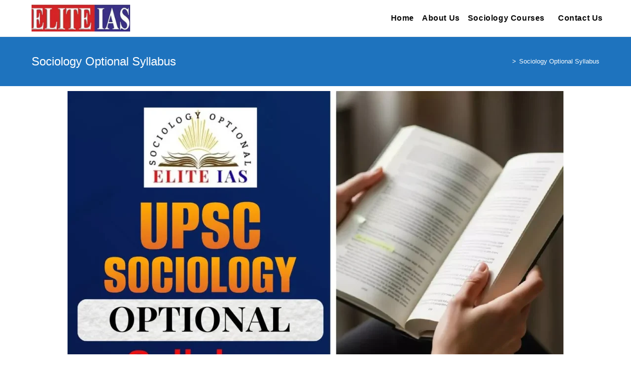

--- FILE ---
content_type: text/html; charset=UTF-8
request_url: https://www.eliteias.in/sociology-syllabus/
body_size: 35913
content:
<!DOCTYPE html><html class="html" lang="en-US"><head><meta charset="UTF-8"><link rel="profile" href="https://gmpg.org/xfn/11"> <script type="application/ld+json">{
  "@context": "https://schema.org",
  "@type": "FAQPage",
  "mainEntity": [
    {
      "@type": "Question",
      "name": "Is Sociology Optional a good choice for UPSC Mains?",
      "acceptedAnswer": {
        "@type": "Answer",
        "text": "Yes. Sociology Optional is considered a high-scoring subject because of its concise syllabus, conceptual clarity, and strong overlap with GS Papers, Essay, and Ethics. With proper syllabus understanding and answer-writing practice, aspirants from any academic background can perform well."
      }
    },
    {
      "@type": "Question",
      "name": "Do I need a background in Sociology to choose this optional?",
      "acceptedAnswer": {
        "@type": "Answer",
        "text": "No. Sociology does not require prior academic exposure. Many successful candidates come from engineering, science, and commerce backgrounds. The subject rewards conceptual understanding rather than prior specialization."
      }
    },
    {
      "@type": "Question",
      "name": "How much time is required to complete the Sociology Optional syllabus?",
      "acceptedAnswer": {
        "@type": "Answer",
        "text": "On average, the syllabus can be completed in 4–6 months with disciplined preparation, including answer writing. Time requirements vary based on familiarity with concepts and consistency in practice."
      }
    },
    {
      "@type": "Question",
      "name": "What is the biggest challenge in Sociology Optional preparation?",
      "acceptedAnswer": {
        "@type": "Answer",
        "text": "The biggest challenge is interpretation. Aspirants often struggle with applying sociological theory to contemporary issues and maintaining syllabus alignment in answers."
      }
    },
    {
      "@type": "Question",
      "name": "How important is Paper 1 for scoring well in Paper 2?",
      "acceptedAnswer": {
        "@type": "Answer",
        "text": "Paper 1 is crucial. Concepts, thinkers, and theories from Paper 1 are repeatedly used to enrich Paper 2 answers. Strong Paper 1 fundamentals significantly improve analytical depth in Paper 2."
      }
    },
    {
      "@type": "Question",
      "name": "Does Sociology Optional overlap with General Studies and Essay papers?",
      "acceptedAnswer": {
        "@type": "Answer",
        "text": "Yes. Sociology overlaps substantially with GS Paper 1, GS Paper 2, GS Paper 4, and the Essay paper, making preparation more integrated and efficient."
      }
    },
    {
      "@type": "Question",
      "name": "Is answer writing more important than reading in Sociology Optional?",
      "acceptedAnswer": {
        "@type": "Answer",
        "text": "Both are important, but answer writing plays a decisive role. Sociology rewards structured, analytical answers with sociological language rather than descriptive or opinion-based writing."
      }
    },
    {
      "@type": "Question",
      "name": "Can Sociology Optional be prepared alongside a full-time job?",
      "acceptedAnswer": {
        "@type": "Answer",
        "text": "Yes. Due to its compact syllabus and conceptual nature, Sociology Optional is often chosen by working professionals. A structured study plan and regular answer practice are key."
      }
    },
    {
      "@type": "Question",
      "name": "What kind of questions does UPSC usually ask in Sociology Optional?",
      "acceptedAnswer": {
        "@type": "Answer",
        "text": "UPSC asks analytical questions that test conceptual clarity, application of theory, and understanding of social change. Questions often require integration of thinkers, concepts, and contemporary examples."
      }
    },
    {
      "@type": "Question",
      "name": "How should beginners start Sociology Optional preparation?",
      "acceptedAnswer": {
        "@type": "Answer",
        "text": "Beginners should start with syllabus decoding, basic concepts, and major thinkers before moving to answer writing. Understanding what UPSC expects from each unit is more important than covering multiple sources."
}
    },
    {
      "@type": "Question",
      "name": "What is meant by structured guidance in Sociology Optional preparation?",
      "acceptedAnswer": {
        "@type": "Answer",
        "text": "Structured guidance in Sociology Optional refers to mentorship provided by experienced faculty who understand UPSC syllabus trends, answer evaluation standards, and sociological application. Mentors such as Bibhash Sharma, with long-standing experience in teaching Sociology for UPSC, emphasize conceptual clarity, disciplined answer writing, and continuous feedback, helping aspirants prepare in alignment with UPSC’s evolving expectations."
      }
    }
  ]
}</script> <script type="application/ld+json">{
  "@context": "https://schema.org",
  "@graph": [
    {
      "@type": "Organization",
      "@id": "https://www.eliteias.in/#organization",
      "name": "Elite IAS Academy",
      "url": "https://www.eliteias.in/",
      "logo": "https://www.eliteias.in/wp-content/uploads/eliteias-logo.png",
      "description": "Elite IAS Academy offers Sociology Optional Coaching online and offline for UPSC Civil Services Examination under the mentorship of Bibhash Sharma.",
      "sameAs": [
        "https://www.facebook.com/EliteIASAcademy",
        "https://twitter.com/EliteIAS",
        "https://www.youtube.com/@EliteIAS"
      ]
    },
    {
      "@type": "Person",
      "@id": "https://www.eliteias.in/#bibhashsharma",
      "name": "Bibhash Sharma",
      "jobTitle": "Senior Faculty – Sociology Optional",
      "worksFor": {
        "@id": "https://www.eliteias.in/#organization"
      },
      "url": "https://www.eliteias.in/faculty/bibhash-sharma/",
      "description": "Bibhash Sharma is a senior mentor for Sociology Optional Coaching with 22+ years of UPSC teaching experience.",
      "sameAs": [
        "https://www.linkedin.com/in/bibhash-sharma",
        "https://twitter.com/BibhashSharma"
      ]
    },
    {
      "@type": "Course",
      "@id": "https://www.eliteias.in/classroom-programme/sociology-optional/#course",
      "name": "Sociology Optional Coaching for UPSC 2026",
      "provider": {
        "@id": "https://www.eliteias.in/#organization"
      },
      "description": "Comprehensive Sociology Optional course covering Paper I & II with live online and classroom options led by Bibhash Sharma.",
      "educationalCredentialAwarded": "UPSC Mains Optional Preparation",
      "image": "https://www.eliteias.in/wp-content/uploads/sociology-course-image.jpg",
      "hasCourseInstance": [
        {
          "@type": "CourseInstance",
          "name": "Classroom Sociology Optional Batch 2026",
          "courseMode": "Offline",
          "startDate": "2024-12-01",
          "endDate": "2025-04-30",
          "instructor": {
            "@id": "https://www.eliteias.in/#bibhashsharma"
          },
          "location": {
            "@type": "Place",
            "name": "Elite IAS Academy, Mukherjee Nagar, Delhi",
            "address": {
              "@type": "PostalAddress",
              "streetAddress": "Mukherjee Nagar",
              "addressLocality": "New Delhi",
              "addressRegion": "DL",
              "postalCode": "110009",
              "addressCountry": "IN"
            }
          },
          "offers": {
            "@type": "Offer",
            "url": "https://www.eliteias.in/classroom-programme/sociology-optional/",
            "price": "29980",
            "priceCurrency": "INR",
            "availability": "https://schema.org/InStock"
          }
        },
        {
          "@type": "CourseInstance",
          "name": "Sociology Optional Coaching Online 2026",
          "courseMode": "Online",
          "instructor": {
            "@id": "https://www.eliteias.in/#bibhashsharma"
          },
          "startDate": "2024-12-01",
          "endDate": "2025-04-30",
          "offers": {
            "@type": "Offer",
            "url": "https://www.eliteias.in/classroom-programme/sociology-optional/",
            "price": "29980",
            "priceCurrency": "INR",
            "availability": "https://schema.org/InStock"
          }
        }
      ]
    },
    {
      "@type": "Product",
      "@id": "https://www.eliteias.in/test-series/sociology-test-series/#product",
      "name": "Sociology Optional Test Series 2026",
      "brand": {
        "@id": "https://www.eliteias.in/#organization"
      },
      "description": "UPSC-level Sociology Optional Test Series with evaluation, answer feedback, and personalized mentorship.",
      "sku": "EIAS-SOC-TS-2026",
      "image": "https://www.eliteias.in/wp-content/uploads/test-series-image.jpg",
      "offers": {
        "@type": "Offer",
        "price": "13980",
        "priceCurrency": "INR",
        "url": "https://www.eliteias.in/test-series/sociology-test-series/",
        "availability": "https://schema.org/InStock"
      }
    },
    {
      "@type": "FAQPage",
      "mainEntity": [
        {
          "@type": "Question",
          "name": "Why choose Elite IAS for Sociology Optional Coaching?",
          "acceptedAnswer": {
            "@type": "Answer",
            "text": "Elite IAS, led by Bibhash Sharma with over 22 years of experience, offers result-oriented Sociology Optional Coaching with conceptual clarity, mentorship, and test-based evaluation."
          }
        },
        {
          "@type": "Question",
          "name": "What makes Bibhash Sharma the best Sociology Optional teacher for UPSC?",
          "acceptedAnswer": {
            "@type": "Answer",
            "text": "His long teaching track record, focus on simplifying theory and integrating current affairs, and consistent student outcomes make him a preferred mentor for many aspirants."
          }
        },
        {
          "@type": "Question",
          "name": "Does Elite IAS offer online Sociology Optional classes for UPSC 2026?",
          "acceptedAnswer": {
            "@type": "Answer",
            "text": "Yes, Elite IAS offers live online Sociology Optional Coaching with recorded backups, test evaluations, and one-to-one mentorship support."
          }
        },
        {
          "@type": "Question",
          "name": "Is Sociology Optional suitable for non-arts background students?",
          "acceptedAnswer": {
            "@type": "Answer",
            "text": "Yes. Sociology is concept-based and analytical; students from varied backgrounds can master it with structured guidance."
          }
        },
        {
		  "@type": "Question",
          "name": "What is the duration and schedule of Sociology Optional Coaching online at Elite IAS?",
          "acceptedAnswer": {
            "@type": "Answer",
            "text": "The sociology optional online course runs approx. 3 months with five classes per week plus regular tests and feedback sessions."
          }
        },
        {
          "@type": "Question",
          "name": "Is this Sociology Optional coaching suitable for students preparing outside Delhi?",
          "acceptedAnswer": {
            "@type": "Answer",
            "text": "Yes. The Sociology Optional programme is designed specifically for aspirants preparing from different parts of India. Students from states such as Maharashtra, Karnataka, Tamil Nadu, Andhra Pradesh, Madhya Pradesh, and the North-East regularly prepare through the online format, with full access to classes, test series, and evaluation support irrespective of location."
          }
        }
      ]
    },
    {
      "@type": "Review",
      "itemReviewed": {
        "@id": "https://www.eliteias.in/classroom-programme/sociology-optional/#course"
      },
      "reviewRating": {
        "@type": "Rating",
        "ratingValue": "4.9",
        "bestRating": "5"
      },
      "author": {
        "@type": "Person",
        "name": "Elite IAS Sociology Optional Toppers"
      },
      "reviewBody": "Sociology Optional Coaching by Bibhash Sharma at Elite IAS is highly valued for its teaching quality and mentorship."
    }
  ]
}</script> <meta name='robots' content='index, follow, max-image-preview:large, max-snippet:-1, max-video-preview:-1' /><meta name="viewport" content="width=device-width, initial-scale=1"><link media="all" href="https://www.eliteias.in/wp-content/cache/autoptimize/css/autoptimize_224eee28fd63369d5ca297bd54973437.css" rel="stylesheet"><title>Sociology Optional Syllabus for UPSC - Elite IAS Academy, Delhi, India</title><meta name="description" content="Sociology as an Optional Subject For UPSC - Sociology is the study of human social relationships and institutions. Sociology’s subject matter" /><link rel="canonical" href="https://www.eliteias.in/sociology-syllabus/" /><meta property="og:locale" content="en_US" /><meta property="og:type" content="article" /><meta property="og:title" content="Sociology Optional Syllabus" /><meta property="og:description" content="Sociology as an Optional Subject For UPSC - Sociology is the study of human social relationships and institutions. Sociology’s subject matter" /><meta property="og:url" content="https://www.eliteias.in/sociology-syllabus/" /><meta property="og:site_name" content="Elite IAS Academy - Best IAS Coaching in Delhi" /><meta property="article:publisher" content="https://www.facebook.com/eliteias.in/" /><meta property="article:modified_time" content="2025-12-28T22:37:18+00:00" /><meta property="og:image" content="https://www.eliteias.in/wp-content/uploads/2025/12/Sociology-Optional-Syllabus.webp" /><meta property="og:image:width" content="1281" /><meta property="og:image:height" content="800" /><meta property="og:image:type" content="image/webp" /><meta name="twitter:card" content="summary_large_image" /><meta name="twitter:site" content="@EliteIas" /><meta name="twitter:label1" content="Est. reading time" /><meta name="twitter:data1" content="9 minutes" /><link rel='dns-prefetch' href='//js-na2.hs-scripts.com' /><link rel="alternate" type="application/rss+xml" title="Elite IAS Academy - Best IAS Coaching in Delhi &raquo; Feed" href="https://www.eliteias.in/feed/" /><link rel="alternate" type="application/rss+xml" title="Elite IAS Academy - Best IAS Coaching in Delhi &raquo; Comments Feed" href="https://www.eliteias.in/comments/feed/" /><style id='wp-block-library-theme-inline-css'>.wp-block-audio :where(figcaption){color:#555;font-size:13px;text-align:center}.is-dark-theme .wp-block-audio :where(figcaption){color:#ffffffa6}.wp-block-audio{margin:0 0 1em}.wp-block-code{border:1px solid #ccc;border-radius:4px;font-family:Menlo,Consolas,monaco,monospace;padding:.8em 1em}.wp-block-embed :where(figcaption){color:#555;font-size:13px;text-align:center}.is-dark-theme .wp-block-embed :where(figcaption){color:#ffffffa6}.wp-block-embed{margin:0 0 1em}.blocks-gallery-caption{color:#555;font-size:13px;text-align:center}.is-dark-theme .blocks-gallery-caption{color:#ffffffa6}:root :where(.wp-block-image figcaption){color:#555;font-size:13px;text-align:center}.is-dark-theme :root :where(.wp-block-image figcaption){color:#ffffffa6}.wp-block-image{margin:0 0 1em}.wp-block-pullquote{border-bottom:4px solid;border-top:4px solid;color:currentColor;margin-bottom:1.75em}.wp-block-pullquote cite,.wp-block-pullquote footer,.wp-block-pullquote__citation{color:currentColor;font-size:.8125em;font-style:normal;text-transform:uppercase}.wp-block-quote{border-left:.25em solid;margin:0 0 1.75em;padding-left:1em}.wp-block-quote cite,.wp-block-quote footer{color:currentColor;font-size:.8125em;font-style:normal;position:relative}.wp-block-quote.has-text-align-right{border-left:none;border-right:.25em solid;padding-left:0;padding-right:1em}.wp-block-quote.has-text-align-center{border:none;padding-left:0}.wp-block-quote.is-large,.wp-block-quote.is-style-large,.wp-block-quote.is-style-plain{border:none}.wp-block-search .wp-block-search__label{font-weight:700}.wp-block-search__button{border:1px solid #ccc;padding:.375em .625em}:where(.wp-block-group.has-background){padding:1.25em 2.375em}.wp-block-separator.has-css-opacity{opacity:.4}.wp-block-separator{border:none;border-bottom:2px solid;margin-left:auto;margin-right:auto}.wp-block-separator.has-alpha-channel-opacity{opacity:1}.wp-block-separator:not(.is-style-wide):not(.is-style-dots){width:100px}.wp-block-separator.has-background:not(.is-style-dots){border-bottom:none;height:1px}.wp-block-separator.has-background:not(.is-style-wide):not(.is-style-dots){height:2px}.wp-block-table{margin:0 0 1em}.wp-block-table td,.wp-block-table th{word-break:normal}.wp-block-table :where(figcaption){color:#555;font-size:13px;text-align:center}.is-dark-theme .wp-block-table :where(figcaption){color:#ffffffa6}.wp-block-video :where(figcaption){color:#555;font-size:13px;text-align:center}.is-dark-theme .wp-block-video :where(figcaption){color:#ffffffa6}.wp-block-video{margin:0 0 1em}:root :where(.wp-block-template-part.has-background){margin-bottom:0;margin-top:0;padding:1.25em 2.375em}</style><style id='classic-theme-styles-inline-css'>/*! This file is auto-generated */
.wp-block-button__link{color:#fff;background-color:#32373c;border-radius:9999px;box-shadow:none;text-decoration:none;padding:calc(.667em + 2px) calc(1.333em + 2px);font-size:1.125em}.wp-block-file__button{background:#32373c;color:#fff;text-decoration:none}</style><style id='global-styles-inline-css'>:root{--wp--preset--aspect-ratio--square: 1;--wp--preset--aspect-ratio--4-3: 4/3;--wp--preset--aspect-ratio--3-4: 3/4;--wp--preset--aspect-ratio--3-2: 3/2;--wp--preset--aspect-ratio--2-3: 2/3;--wp--preset--aspect-ratio--16-9: 16/9;--wp--preset--aspect-ratio--9-16: 9/16;--wp--preset--color--black: #000000;--wp--preset--color--cyan-bluish-gray: #abb8c3;--wp--preset--color--white: #ffffff;--wp--preset--color--pale-pink: #f78da7;--wp--preset--color--vivid-red: #cf2e2e;--wp--preset--color--luminous-vivid-orange: #ff6900;--wp--preset--color--luminous-vivid-amber: #fcb900;--wp--preset--color--light-green-cyan: #7bdcb5;--wp--preset--color--vivid-green-cyan: #00d084;--wp--preset--color--pale-cyan-blue: #8ed1fc;--wp--preset--color--vivid-cyan-blue: #0693e3;--wp--preset--color--vivid-purple: #9b51e0;--wp--preset--gradient--vivid-cyan-blue-to-vivid-purple: linear-gradient(135deg,rgba(6,147,227,1) 0%,rgb(155,81,224) 100%);--wp--preset--gradient--light-green-cyan-to-vivid-green-cyan: linear-gradient(135deg,rgb(122,220,180) 0%,rgb(0,208,130) 100%);--wp--preset--gradient--luminous-vivid-amber-to-luminous-vivid-orange: linear-gradient(135deg,rgba(252,185,0,1) 0%,rgba(255,105,0,1) 100%);--wp--preset--gradient--luminous-vivid-orange-to-vivid-red: linear-gradient(135deg,rgba(255,105,0,1) 0%,rgb(207,46,46) 100%);--wp--preset--gradient--very-light-gray-to-cyan-bluish-gray: linear-gradient(135deg,rgb(238,238,238) 0%,rgb(169,184,195) 100%);--wp--preset--gradient--cool-to-warm-spectrum: linear-gradient(135deg,rgb(74,234,220) 0%,rgb(151,120,209) 20%,rgb(207,42,186) 40%,rgb(238,44,130) 60%,rgb(251,105,98) 80%,rgb(254,248,76) 100%);--wp--preset--gradient--blush-light-purple: linear-gradient(135deg,rgb(255,206,236) 0%,rgb(152,150,240) 100%);--wp--preset--gradient--blush-bordeaux: linear-gradient(135deg,rgb(254,205,165) 0%,rgb(254,45,45) 50%,rgb(107,0,62) 100%);--wp--preset--gradient--luminous-dusk: linear-gradient(135deg,rgb(255,203,112) 0%,rgb(199,81,192) 50%,rgb(65,88,208) 100%);--wp--preset--gradient--pale-ocean: linear-gradient(135deg,rgb(255,245,203) 0%,rgb(182,227,212) 50%,rgb(51,167,181) 100%);--wp--preset--gradient--electric-grass: linear-gradient(135deg,rgb(202,248,128) 0%,rgb(113,206,126) 100%);--wp--preset--gradient--midnight: linear-gradient(135deg,rgb(2,3,129) 0%,rgb(40,116,252) 100%);--wp--preset--font-size--small: 13px;--wp--preset--font-size--medium: 20px;--wp--preset--font-size--large: 36px;--wp--preset--font-size--x-large: 42px;--wp--preset--font-family--inter: "Inter", sans-serif;--wp--preset--font-family--cardo: Cardo;--wp--preset--spacing--20: 0.44rem;--wp--preset--spacing--30: 0.67rem;--wp--preset--spacing--40: 1rem;--wp--preset--spacing--50: 1.5rem;--wp--preset--spacing--60: 2.25rem;--wp--preset--spacing--70: 3.38rem;--wp--preset--spacing--80: 5.06rem;--wp--preset--shadow--natural: 6px 6px 9px rgba(0, 0, 0, 0.2);--wp--preset--shadow--deep: 12px 12px 50px rgba(0, 0, 0, 0.4);--wp--preset--shadow--sharp: 6px 6px 0px rgba(0, 0, 0, 0.2);--wp--preset--shadow--outlined: 6px 6px 0px -3px rgba(255, 255, 255, 1), 6px 6px rgba(0, 0, 0, 1);--wp--preset--shadow--crisp: 6px 6px 0px rgba(0, 0, 0, 1);}:where(.is-layout-flex){gap: 0.5em;}:where(.is-layout-grid){gap: 0.5em;}body .is-layout-flex{display: flex;}.is-layout-flex{flex-wrap: wrap;align-items: center;}.is-layout-flex > :is(*, div){margin: 0;}body .is-layout-grid{display: grid;}.is-layout-grid > :is(*, div){margin: 0;}:where(.wp-block-columns.is-layout-flex){gap: 2em;}:where(.wp-block-columns.is-layout-grid){gap: 2em;}:where(.wp-block-post-template.is-layout-flex){gap: 1.25em;}:where(.wp-block-post-template.is-layout-grid){gap: 1.25em;}.has-black-color{color: var(--wp--preset--color--black) !important;}.has-cyan-bluish-gray-color{color: var(--wp--preset--color--cyan-bluish-gray) !important;}.has-white-color{color: var(--wp--preset--color--white) !important;}.has-pale-pink-color{color: var(--wp--preset--color--pale-pink) !important;}.has-vivid-red-color{color: var(--wp--preset--color--vivid-red) !important;}.has-luminous-vivid-orange-color{color: var(--wp--preset--color--luminous-vivid-orange) !important;}.has-luminous-vivid-amber-color{color: var(--wp--preset--color--luminous-vivid-amber) !important;}.has-light-green-cyan-color{color: var(--wp--preset--color--light-green-cyan) !important;}.has-vivid-green-cyan-color{color: var(--wp--preset--color--vivid-green-cyan) !important;}.has-pale-cyan-blue-color{color: var(--wp--preset--color--pale-cyan-blue) !important;}.has-vivid-cyan-blue-color{color: var(--wp--preset--color--vivid-cyan-blue) !important;}.has-vivid-purple-color{color: var(--wp--preset--color--vivid-purple) !important;}.has-black-background-color{background-color: var(--wp--preset--color--black) !important;}.has-cyan-bluish-gray-background-color{background-color: var(--wp--preset--color--cyan-bluish-gray) !important;}.has-white-background-color{background-color: var(--wp--preset--color--white) !important;}.has-pale-pink-background-color{background-color: var(--wp--preset--color--pale-pink) !important;}.has-vivid-red-background-color{background-color: var(--wp--preset--color--vivid-red) !important;}.has-luminous-vivid-orange-background-color{background-color: var(--wp--preset--color--luminous-vivid-orange) !important;}.has-luminous-vivid-amber-background-color{background-color: var(--wp--preset--color--luminous-vivid-amber) !important;}.has-light-green-cyan-background-color{background-color: var(--wp--preset--color--light-green-cyan) !important;}.has-vivid-green-cyan-background-color{background-color: var(--wp--preset--color--vivid-green-cyan) !important;}.has-pale-cyan-blue-background-color{background-color: var(--wp--preset--color--pale-cyan-blue) !important;}.has-vivid-cyan-blue-background-color{background-color: var(--wp--preset--color--vivid-cyan-blue) !important;}.has-vivid-purple-background-color{background-color: var(--wp--preset--color--vivid-purple) !important;}.has-black-border-color{border-color: var(--wp--preset--color--black) !important;}.has-cyan-bluish-gray-border-color{border-color: var(--wp--preset--color--cyan-bluish-gray) !important;}.has-white-border-color{border-color: var(--wp--preset--color--white) !important;}.has-pale-pink-border-color{border-color: var(--wp--preset--color--pale-pink) !important;}.has-vivid-red-border-color{border-color: var(--wp--preset--color--vivid-red) !important;}.has-luminous-vivid-orange-border-color{border-color: var(--wp--preset--color--luminous-vivid-orange) !important;}.has-luminous-vivid-amber-border-color{border-color: var(--wp--preset--color--luminous-vivid-amber) !important;}.has-light-green-cyan-border-color{border-color: var(--wp--preset--color--light-green-cyan) !important;}.has-vivid-green-cyan-border-color{border-color: var(--wp--preset--color--vivid-green-cyan) !important;}.has-pale-cyan-blue-border-color{border-color: var(--wp--preset--color--pale-cyan-blue) !important;}.has-vivid-cyan-blue-border-color{border-color: var(--wp--preset--color--vivid-cyan-blue) !important;}.has-vivid-purple-border-color{border-color: var(--wp--preset--color--vivid-purple) !important;}.has-vivid-cyan-blue-to-vivid-purple-gradient-background{background: var(--wp--preset--gradient--vivid-cyan-blue-to-vivid-purple) !important;}.has-light-green-cyan-to-vivid-green-cyan-gradient-background{background: var(--wp--preset--gradient--light-green-cyan-to-vivid-green-cyan) !important;}.has-luminous-vivid-amber-to-luminous-vivid-orange-gradient-background{background: var(--wp--preset--gradient--luminous-vivid-amber-to-luminous-vivid-orange) !important;}.has-luminous-vivid-orange-to-vivid-red-gradient-background{background: var(--wp--preset--gradient--luminous-vivid-orange-to-vivid-red) !important;}.has-very-light-gray-to-cyan-bluish-gray-gradient-background{background: var(--wp--preset--gradient--very-light-gray-to-cyan-bluish-gray) !important;}.has-cool-to-warm-spectrum-gradient-background{background: var(--wp--preset--gradient--cool-to-warm-spectrum) !important;}.has-blush-light-purple-gradient-background{background: var(--wp--preset--gradient--blush-light-purple) !important;}.has-blush-bordeaux-gradient-background{background: var(--wp--preset--gradient--blush-bordeaux) !important;}.has-luminous-dusk-gradient-background{background: var(--wp--preset--gradient--luminous-dusk) !important;}.has-pale-ocean-gradient-background{background: var(--wp--preset--gradient--pale-ocean) !important;}.has-electric-grass-gradient-background{background: var(--wp--preset--gradient--electric-grass) !important;}.has-midnight-gradient-background{background: var(--wp--preset--gradient--midnight) !important;}.has-small-font-size{font-size: var(--wp--preset--font-size--small) !important;}.has-medium-font-size{font-size: var(--wp--preset--font-size--medium) !important;}.has-large-font-size{font-size: var(--wp--preset--font-size--large) !important;}.has-x-large-font-size{font-size: var(--wp--preset--font-size--x-large) !important;}
:where(.wp-block-post-template.is-layout-flex){gap: 1.25em;}:where(.wp-block-post-template.is-layout-grid){gap: 1.25em;}
:where(.wp-block-columns.is-layout-flex){gap: 2em;}:where(.wp-block-columns.is-layout-grid){gap: 2em;}
:root :where(.wp-block-pullquote){font-size: 1.5em;line-height: 1.6;}</style><style id='woocommerce-inline-inline-css'>.woocommerce form .form-row .required { visibility: visible; }</style><link rel='stylesheet' id='elementor-post-18590-css' href='https://www.eliteias.in/wp-content/cache/autoptimize/css/autoptimize_single_1e4c0c968b82ee3ec0fddbb4270d23c2.css?ver=1766591356' media='all' /><link rel='stylesheet' id='elementor-global-css' href='https://www.eliteias.in/wp-content/cache/autoptimize/css/autoptimize_single_2df9fad655b7ac7a83bc1a6f66ce9676.css?ver=1766591365' media='all' /><link rel='stylesheet' id='elementor-post-20255-css' href='https://www.eliteias.in/wp-content/cache/autoptimize/css/autoptimize_single_128408a6cbbc4fa95d638ced9afb26ad.css?ver=1766961442' media='all' /> <script type="text/template" id="tmpl-variation-template"><div class="woocommerce-variation-description">{{{ data.variation.variation_description }}}</div>
	<div class="woocommerce-variation-price">{{{ data.variation.price_html }}}</div>
	<div class="woocommerce-variation-availability">{{{ data.variation.availability_html }}}</div></script> <script type="text/template" id="tmpl-unavailable-variation-template"><p role="alert">Sorry, this product is unavailable. Please choose a different combination.</p></script> <script src="https://www.eliteias.in/wp-includes/js/jquery/jquery.min.js?ver=3.7.1" id="jquery-core-js"></script> <script defer src="https://www.eliteias.in/wp-includes/js/jquery/jquery-migrate.min.js?ver=3.4.1" id="jquery-migrate-js"></script> <script src="https://www.eliteias.in/wp-content/plugins/woocommerce/assets/js/jquery-blockui/jquery.blockUI.min.js?ver=2.7.0-wc.9.3.5" id="jquery-blockui-js" defer data-wp-strategy="defer"></script> <script defer id="wc-add-to-cart-js-extra" src="[data-uri]"></script> <script src="https://www.eliteias.in/wp-content/plugins/woocommerce/assets/js/frontend/add-to-cart.min.js?ver=9.3.5" id="wc-add-to-cart-js" defer data-wp-strategy="defer"></script> <script src="https://www.eliteias.in/wp-content/plugins/woocommerce/assets/js/js-cookie/js.cookie.min.js?ver=2.1.4-wc.9.3.5" id="js-cookie-js" defer data-wp-strategy="defer"></script> <script defer id="woocommerce-js-extra" src="[data-uri]"></script> <script src="https://www.eliteias.in/wp-content/plugins/woocommerce/assets/js/frontend/woocommerce.min.js?ver=9.3.5" id="woocommerce-js" defer data-wp-strategy="defer"></script> <script defer src="https://www.eliteias.in/wp-content/cache/autoptimize/js/autoptimize_single_980d8c501c48b80ffbad5b15ee94fd22.js?ver=1.0.0" id="sticky-header-oceanwp-js"></script> <script defer src="https://www.eliteias.in/wp-includes/js/underscore.min.js?ver=1.13.4" id="underscore-js"></script> <script defer id="wp-util-js-extra" src="[data-uri]"></script> <script defer src="https://www.eliteias.in/wp-includes/js/wp-util.min.js?ver=6.6.4" id="wp-util-js"></script> <script defer id="wc-add-to-cart-variation-js-extra" src="[data-uri]"></script> <script src="https://www.eliteias.in/wp-content/plugins/woocommerce/assets/js/frontend/add-to-cart-variation.min.js?ver=9.3.5" id="wc-add-to-cart-variation-js" defer data-wp-strategy="defer"></script> <script src="https://www.eliteias.in/wp-content/plugins/woocommerce/assets/js/flexslider/jquery.flexslider.min.js?ver=2.7.2-wc.9.3.5" id="flexslider-js" defer data-wp-strategy="defer"></script> <script defer id="wc-cart-fragments-js-extra" src="[data-uri]"></script> <script src="https://www.eliteias.in/wp-content/plugins/woocommerce/assets/js/frontend/cart-fragments.min.js?ver=9.3.5" id="wc-cart-fragments-js" defer data-wp-strategy="defer"></script> <link rel="https://api.w.org/" href="https://www.eliteias.in/wp-json/" /><link rel="alternate" title="JSON" type="application/json" href="https://www.eliteias.in/wp-json/wp/v2/pages/20255" /><link rel="EditURI" type="application/rsd+xml" title="RSD" href="https://www.eliteias.in/xmlrpc.php?rsd" /><meta name="generator" content="WordPress 6.6.4" /><meta name="generator" content="WooCommerce 9.3.5" /><link rel='shortlink' href='https://www.eliteias.in/?p=20255' /><link rel="alternate" title="oEmbed (JSON)" type="application/json+oembed" href="https://www.eliteias.in/wp-json/oembed/1.0/embed?url=https%3A%2F%2Fwww.eliteias.in%2Fsociology-syllabus%2F" /><link rel="alternate" title="oEmbed (XML)" type="text/xml+oembed" href="https://www.eliteias.in/wp-json/oembed/1.0/embed?url=https%3A%2F%2Fwww.eliteias.in%2Fsociology-syllabus%2F&#038;format=xml" />  <script defer src="[data-uri]"></script> 
<style>.woocommerce-message {
    display: inline-block;
    width: 100%;
    font-size: 14px;
    font-weight: 400;
    color: #777;
    border: 1px solid #ddd;
    margin: 0 0 30px;
    padding: 10px 15px;
    text-align: left;
    display: none;
}
/* Modal Styles */
#coupon-success-modal {
    position: fixed;
    top: 50%;
    left: 50%;
    transform: translate(-50%, -50%);
    width: 300px;
    padding: 20px;
    background-color: white;
    border: 2px solid #0073aa;
    border-radius: 8px;
    text-align: center;
    box-shadow: 0 0 15px rgba(0, 0, 0, 0.3);
    z-index: 9999;
}

#coupon-success-modal h3 {
    margin-top: 15px;
    font-size: 18px;
    color: #0073aa;
}

/* Checkmark Animation */
.coupon-checkmark-container {
    margin: 0 auto;
    width: 52px;
    height: 52px;
}

.checkmark {
    width: 52px;
    height: 52px;
    stroke-width: 4;
    stroke: #4caf50;
    stroke-miterlimit: 10;
    box-shadow: inset 0px 0px 0px #4caf50;
    animation: fill .4s ease-in-out .4s forwards, scale .3s ease-in-out .9s both;
}

.checkmark__circle {
    stroke-dasharray: 166;
    stroke-dashoffset: 166;
    stroke-width: 4;
    stroke-miterlimit: 10;
    stroke: #4caf50;
    fill: none;
    animation: stroke 0.6s cubic-bezier(0.65, 0, 0.45, 1) forwards;
}

.checkmark__check {
    transform-origin: 50% 50%;
    stroke-dasharray: 48;
    stroke-dashoffset: 48;
    animation: stroke 0.3s cubic-bezier(0.65, 0, 0.45, 1) 0.6s forwards;
}

@keyframes stroke {
    100% {
        stroke-dashoffset: 0;
    }
}

@keyframes scale {
    0%, 100% {
        transform: none;
    }

    50% {
        transform: scale3d(1.1, 1.1, 1);
    }
}

@keyframes fill {
    100% {
        box-shadow: inset 0px 0px 0px 30px #4caf50;
    }
}
.woocommerce-checkout form.checkout {
    display: inline-block;
    width: 100%;
    margin-top: 05px;
}
.tab input {
  position: absolute;
  opacity: 0;
  z-index: -1;
}
.tab__content {
  max-height: 0;
  overflow: hidden;
  transition: all 0.35s;
}
.tab input:checked ~ .tab__content {
  max-height: 25rem;
	overflow:auto;
	font-size:17px;
		color:#000000;
	background:#f5f5f5;
}

/* Visual styles */
.accordion {
  color: var(--theme);
  border: 2px solid;
  border-radius: 0.5rem;
  overflow: hidden;
	margin-bottom:20px;
}
.tab__label,
.tab__close {
  display: flex;
  color: white;
  background:#060689;
  cursor: pointer;
   font-weight:600;
	font-size:18px;
}
.tab__label {
  justify-content: space-between;
  padding: 1rem;
}
.tab__label::after {
  content: "\276F";
  width: 1em;
  height: 1em;
  text-align: center;
  transform: rotate(90deg);
  transition: all 0.35s;
}
.tab input:checked + .tab__label::after {
  transform: rotate(270deg);
}
.tab__content p {
  margin: 0;
  padding: 1rem;
}
.tab__close {
  justify-content: flex-end;
  padding: 0.5rem 1rem;
  font-size: 0.75rem;
}
.accordion--radio {
  --theme: var(--secondary);
}

/* Arrow animation */
.tab input:not(:checked) + .tab__label:after {
  animation: bounce .5s infinite;
}
@keyframes bounce {
  25% {
    transform: rotate(90deg) translate(.25rem);
  }
  75% {
    transform: rotate(90deg) translate(-.25rem);
  }
}
.woocommerce-checkout form.checkout_coupon .form-row-first {
    float: left;
    width: 74%;
    display: inline-flex;
}
.woocommerce .woocommerce-checkout #customer_details h3 {
    font-size: 14px;
    position: relative;
    margin: 0 0 20px;
    padding-bottom: 8px;
    border-bottom-width: 1px;
    border-bottom-style: solid;
    text-transform: uppercase;
    letter-spacing: .6px;
    border-color: #eaeaea;
    display: none;
}
#phone1 {
    position: fixed;
    bottom: 64px;
    left: 35px;
    z-index: 9999;
    height: 45px;
    width: 45px;
    padding: 1px;
    border-radius: 50%;
    animation: myAnim 2s ease 0s infinite normal forwards;
    background: #fe8402;
}

#phone1 .fa{
	color:#fff;
	font-size: 20px;
    margin: 10px 10px;
}
@keyframes myAnim {
	0% {
		transform: translate(0);
	}

	10% {
		transform: translate(-2px, -2px);
	}

	20% {
		transform: translate(2px, -2px);
	}

	30% {
		transform: translate(-2px, 2px);
	}

	40% {
		transform: translate(2px, 2px);
	}

	50% {
		transform: translate(-2px, -2px);
	}

	60% {
		transform: translate(2px, -2px);
	}

	70% {
		transform: translate(-2px, 2px);
	}

	80% {
		transform: translate(-2px, -2px);
	}

	90% {
		transform: translate(2px, -2px);
	}

	100% {
		transform: translate(0);
	}
}
.single-product div.product div.woocommerce-product-gallery__image img {
    position: relative;
}

.single-product div.product div.woocommerce-product-gallery__image:before,
.single-product div.product div.woocommerce-product-gallery__wrapper:before {
    content: '';
    position: absolute;
    top: 0;
    left: 0;
    width: 100%;
    height: 100%;
    background-image: url('https://www.eliteias.in/wp-content/uploads/2024/10/Elite-IAS-Academy.png');
    background-repeat: repeat;
    background-position: center center;
    background-size: cover;
    opacity: 0.5;
    pointer-events: none;
    z-index: 10;
}
.ekit-wid-con .elementskit-profile-image-card>img {
    margin: 0px auto;
    width: 70%;
    -webkit-backface-visibility: hidden;
    backface-visibility: hidden;
}</style>
 <script async src="https://pagead2.googlesyndication.com/pagead/js/adsbygoogle.js?client=ca-pub-1386270307203829"
     crossorigin="anonymous"></script> <meta name="google-site-verification" content="kWtiyQ-e-dG0pptvd7XZtdSRjnWvDX0ASsz6JEaiPR4" /><meta name="theme-color" content="#2a62ac" ><link rel="preload" href="/wp-content/themes/oceanwp/assets/fonts/fontawesome/webfonts/fa-regular-400.woff2" as="font" type="font/woff2" crossorigin="anonymous"><link rel="preload" href="/wp-content/themes/oceanwp/assets/fonts/fontawesome/webfonts/fa-brands-400.woff2" as="font" type="font/woff2" crossorigin="anonymous"><link rel="preload" href="/wp-content/themes/oceanwp/assets/fonts/fontawesome/webfonts/fa-solid-900.woff2" as="font" type="font/woff2" crossorigin><link rel="preload" href="/wp-content/themes/oceanwp/assets/fonts/simple-line-icons/Simple-Line-Icons.woff2?v=2.4.0" as="font" type="font/woff2" crossorigin="anonymous">  <script defer src="[data-uri]"></script>  <script defer src="https://www.googletagmanager.com/gtag/js?id=AW-833587787"></script> <script defer src="[data-uri]"></script>  <script defer src="https://www.googletagmanager.com/gtag/js?id=UA-61143009-2"></script> <script defer src="[data-uri]"></script>  <script defer src="https://www.googletagmanager.com/gtag/js?id=AW-826058753"></script> <script defer src="[data-uri]"></script> <link rel="preload" as="image" href="https://www.eliteias.in/wp-content/uploads/2025/05/sociology-optional-coaching-elite-ias3.webp" fetchpriority="high">  <script defer src="[data-uri]"></script>  <script defer src="[data-uri]"></script> <meta name="ti-site-data" content="[base64]" /><style>.woocommerce-product-gallery__image img {
            position: relative;
        }

        .woocommerce-product-gallery__image::before {
            content: '';
            position: absolute;
            top: 0;
            left: 0;
            width: 100%;
            height: 100%;
            background-image: url('https://www.eliteias.in/wp-content/uploads/2024/10/Elite-IAS-Academy.png');
            background-repeat: no-repeat;
            background-position: center center;
            background-size: contain;
            opacity: 0.5;
            z-index: 999; /* Ensure it's above other elements */
            pointer-events: none;
        }

        .woocommerce-product-gallery__image img {
            z-index: 1; /* Ensure image is still visible */
            position: relative;
        }</style><noscript><style>.woocommerce-product-gallery{ opacity: 1 !important; }</style></noscript><meta name="generator" content="Elementor 3.24.7; settings: css_print_method-external, google_font-disabled, font_display-auto"> <script type="application/ld+json" class="saswp-schema-markup-output">[{"@context":"https:\/\/schema.org\/","@type":"BreadcrumbList","@id":"https:\/\/www.eliteias.in\/sociology-syllabus\/#breadcrumb","itemListElement":[{"@type":"ListItem","position":1,"item":{"@id":"https:\/\/www.eliteias.in","name":"Elite IAS Academy - Best IAS Coaching in Delhi"}},{"@type":"ListItem","position":2,"item":{"@id":"https:\/\/www.eliteias.in\/sociology-syllabus\/","name":"Sociology Optional Syllabus for UPSC - Elite IAS Academy, Delhi, India"}}]}]</script> <script defer src="[data-uri]"></script> <style>.e-con.e-parent:nth-of-type(n+4):not(.e-lazyloaded):not(.e-no-lazyload),
				.e-con.e-parent:nth-of-type(n+4):not(.e-lazyloaded):not(.e-no-lazyload) * {
					background-image: none !important;
				}
				@media screen and (max-height: 1024px) {
					.e-con.e-parent:nth-of-type(n+3):not(.e-lazyloaded):not(.e-no-lazyload),
					.e-con.e-parent:nth-of-type(n+3):not(.e-lazyloaded):not(.e-no-lazyload) * {
						background-image: none !important;
					}
				}
				@media screen and (max-height: 640px) {
					.e-con.e-parent:nth-of-type(n+2):not(.e-lazyloaded):not(.e-no-lazyload),
					.e-con.e-parent:nth-of-type(n+2):not(.e-lazyloaded):not(.e-no-lazyload) * {
						background-image: none !important;
					}
				}</style><link rel="preload" as="image" href="https://www.eliteias.in/wp-content/uploads/2025/05/sociology-optional-for-upsc-elite1.webp" fetchpriority="high"><style id='wp-fonts-local'>@font-face{font-family:Inter;font-style:normal;font-weight:300 900;font-display:fallback;src:url('https://www.eliteias.in/wp-content/plugins/woocommerce/assets/fonts/Inter-VariableFont_slnt,wght.woff2') format('woff2');font-stretch:normal;}
@font-face{font-family:Cardo;font-style:normal;font-weight:400;font-display:fallback;src:url('https://www.eliteias.in/wp-content/plugins/woocommerce/assets/fonts/cardo_normal_400.woff2') format('woff2');}</style><link rel="icon" href="https://www.eliteias.in/wp-content/uploads/2023/09/cropped-apple-touch-icon-32x32.png" sizes="32x32" /><link rel="icon" href="https://www.eliteias.in/wp-content/uploads/2023/09/cropped-apple-touch-icon-192x192.png" sizes="192x192" /><link rel="apple-touch-icon" href="https://www.eliteias.in/wp-content/uploads/2023/09/cropped-apple-touch-icon-180x180.png" /><meta name="msapplication-TileImage" content="https://www.eliteias.in/wp-content/uploads/2023/09/cropped-apple-touch-icon-270x270.png" /> <style type="text/css">/* General CSS */.page-header .page-header-title,.page-header.background-image-page-header .page-header-title{color:#ffffff}.site-breadcrumbs,.background-image-page-header .site-breadcrumbs{color:#ffffff}.site-breadcrumbs ul li .breadcrumb-sep,.site-breadcrumbs ol li .breadcrumb-sep{color:#ffffff}.site-breadcrumbs a,.background-image-page-header .site-breadcrumbs a{color:#ffffff}.site-breadcrumbs a .owp-icon use,.background-image-page-header .site-breadcrumbs a .owp-icon use{stroke:#ffffff}/* Header CSS */#site-header.has-header-media .overlay-header-media{background-color:rgba(0,0,0,0.5)}#site-logo #site-logo-inner a img,#site-header.center-header #site-navigation-wrap .middle-site-logo a img{max-width:200px}#site-navigation-wrap .dropdown-menu >li >a{padding:0 8px}#site-navigation-wrap .dropdown-menu >li >a,.oceanwp-mobile-menu-icon a,#searchform-header-replace-close{color:#0a0a0a}#site-navigation-wrap .dropdown-menu >li >a .owp-icon use,.oceanwp-mobile-menu-icon a .owp-icon use,#searchform-header-replace-close .owp-icon use{stroke:#0a0a0a}.dropdown-menu .sub-menu{min-width:307px}.dropdown-menu .sub-menu,#searchform-dropdown,.current-shop-items-dropdown{background-color:#1a5ca8}.dropdown-menu ul li a.menu-link{color:#ffffff}.dropdown-menu ul li a.menu-link .owp-icon use{stroke:#ffffff}.dropdown-menu ul li a.menu-link:hover{color:#ffffff}.dropdown-menu ul li a.menu-link:hover .owp-icon use{stroke:#ffffff}.dropdown-menu ul li a.menu-link:hover{background-color:#dd3333}/* Footer Widgets CSS */#footer-widgets{background-color:#0D0F7A}/* WooCommerce CSS */#owp-checkout-timeline .timeline-step{color:#cccccc}#owp-checkout-timeline .timeline-step{border-color:#cccccc}.woocommerce span.onsale{background-color:#dd3333}.woocommerce ul.products li.product li.category,.woocommerce ul.products li.product li.category a{color:#dd3333}.woocommerce ul.products li.product li.title h2,.woocommerce ul.products li.product li.title a{color:#17259e}.woocommerce ul.products li.product .price,.woocommerce ul.products li.product .price .amount{color:#dd3333}.woocommerce ul.products li.product .price del .amount{color:#000000}.woocommerce ul.products li.product .button:hover,.woocommerce ul.products li.product .product-inner .added_to_cart:hover{background-color:#1e73be}.woocommerce ul.products li.product .button:hover,.woocommerce ul.products li.product .product-inner .added_to_cart:hover{color:#ffffff}.owp-quick-view{background-color:#1e73be}.owp-quick-view:hover{background-color:#dd3333}.page-header{background-color:#1e73be}/* Typography CSS */#site-navigation-wrap .dropdown-menu >li >a,#site-header.full_screen-header .fs-dropdown-menu >li >a,#site-header.top-header #site-navigation-wrap .dropdown-menu >li >a,#site-header.center-header #site-navigation-wrap .dropdown-menu >li >a,#site-header.medium-header #site-navigation-wrap .dropdown-menu >li >a,.oceanwp-mobile-menu-icon a{font-weight:600;font-size:16px}.dropdown-menu ul li a.menu-link,#site-header.full_screen-header .fs-dropdown-menu ul.sub-menu li a{font-weight:600;font-size:16px}</style></head><body class="page-template page-template-elementor_header_footer page page-id-20255 wp-custom-logo wp-embed-responsive theme-oceanwp woocommerce-no-js oceanwp-theme sidebar-mobile default-breakpoint has-sidebar content-right-sidebar has-breadcrumbs has-grid-list no-lightbox account-original-style elementor-default elementor-template-full-width elementor-kit-18590 elementor-page elementor-page-20255"  ><div id="outer-wrap" class="site clr"> <a class="skip-link screen-reader-text" href="#main">Skip to content</a><div id="wrap" class="clr"><header id="site-header" class="minimal-header clr" data-height="74"   role="banner"><div id="site-header-inner" class="clr container"><div id="site-logo" class="clr"   ><div id="site-logo-inner" class="clr"> <a href="https://www.eliteias.in/" class="custom-logo-link" rel="home"><img fetchpriority="high" width="478" height="131" src="https://www.eliteias.in/wp-content/uploads/2025/05/cropped-eliteias-logo20.jpg" class="custom-logo" alt="Elite IAS Academy &#8211; Best IAS Coaching in Delhi" decoding="async" srcset="https://www.eliteias.in/wp-content/uploads/2025/05/cropped-eliteias-logo20.jpg 478w, https://www.eliteias.in/wp-content/uploads/2025/05/cropped-eliteias-logo20-300x82.jpg 300w" sizes="(max-width: 478px) 100vw, 478px" /></a></div></div><div id="site-navigation-wrap" class="clr"><nav id="site-navigation" class="navigation main-navigation clr"   role="navigation" ><ul id="menu-header-main-menu" class="main-menu dropdown-menu sf-menu"><li id="menu-item-47022" class="menu-item menu-item-type-custom menu-item-object-custom menu-item-47022"><a href="http://eliteias.in/" class="menu-link"><span class="text-wrap">Home</span></a></li><li id="menu-item-47023" class="menu-item menu-item-type-custom menu-item-object-custom menu-item-47023"><a href="https://www.eliteias.in/about-us/" class="menu-link"><span class="text-wrap">About Us</span></a></li><li id="menu-item-47024" class="menu-item menu-item-type-custom menu-item-object-custom menu-item-has-children dropdown menu-item-47024"><a href="#" class="menu-link"><span class="text-wrap">Sociology Courses<i class="nav-arrow fa fa-angle-down" aria-hidden="true" role="img"></i></span></a><ul class="sub-menu"><li id="menu-item-47025" class="menu-item menu-item-type-custom menu-item-object-custom menu-item-47025"><a href="https://www.eliteias.in/classroom-programme/sociology-optional/" class="menu-link"><span class="text-wrap">Sociology Coaching &#038; Fees</span></a></li><li id="menu-item-47294" class="menu-item menu-item-type-custom menu-item-object-custom menu-item-47294"><a href="https://www.eliteias.in/online-coaching/sociology-video-course/" class="menu-link"><span class="text-wrap">Socio Recorded Lectures</span></a></li><li id="menu-item-47295" class="menu-item menu-item-type-custom menu-item-object-custom menu-item-47295"><a href="https://www.eliteias.in/test-series/sociology-test-series/" class="menu-link"><span class="text-wrap">Sociology Test Series</span></a></li><li id="menu-item-47296" class="menu-item menu-item-type-custom menu-item-object-custom menu-item-47296"><a href="https://www.eliteias.in/online-coaching/sociology-live-classes/" class="menu-link"><span class="text-wrap">Live/Online Lectures</span></a></li><li id="menu-item-50014" class="menu-item menu-item-type-custom menu-item-object-custom menu-item-50014"><a href="https://www.eliteias.in/sociology-scholarship-fee-waiver-guidelines/" class="menu-link"><span class="text-wrap">Sociology Scholarship</span></a></li></ul></li><li id="menu-item-47027" class="menu-item menu-item-type-custom menu-item-object-custom menu-item-47027"><a href="https://www.eliteias.in/contact-us/" class="menu-link"><span class="text-wrap">Contact Us</span></a></li></ul></nav></div><div class="oceanwp-mobile-menu-icon clr mobile-right"> <a href="https://www.eliteias.in/#mobile-menu-toggle" class="mobile-menu"  aria-label="Mobile Menu"> <i class="fa fa-bars" aria-hidden="true"></i> <span class="oceanwp-text">Menu</span> <span class="oceanwp-close-text">Close</span> </a></div></div></header><main id="main" class="site-main clr"  role="main"><header class="page-header"><div class="container clr page-header-inner"><h1 class="page-header-title clr" >Sociology Optional Syllabus</h1><nav role="navigation" aria-label="Breadcrumbs" class="site-breadcrumbs clr position-"><ol class="trail-items"  ><meta name="numberOfItems" content="2" /><meta name="itemListOrder" content="Ascending" /><li class="trail-item trail-begin"   ><a href="https://www.eliteias.in" rel="home" aria-label="Home" ><span ><i class=" icon-home" aria-hidden="true" role="img"></i><span class="breadcrumb-home has-icon">Home</span></span></a><span class="breadcrumb-sep">></span><meta  content="1" /></li><li class="trail-item trail-end"   ><span ><a href="https://www.eliteias.in/sociology-syllabus/">Sociology Optional Syllabus</a></span><meta  content="2" /></li></ol></nav></div></header><div data-elementor-type="wp-page" data-elementor-id="20255" class="elementor elementor-20255"><div class="elementor-element elementor-element-06714bc e-flex e-con-boxed e-con e-parent" data-id="06714bc" data-element_type="container"><div class="e-con-inner"><div class="elementor-element elementor-element-cb1a89d elementor-widget elementor-widget-image" data-id="cb1a89d" data-element_type="widget" data-widget_type="image.default"><div class="elementor-widget-container"> <noscript><img decoding="async" width="1006" height="628" src="https://www.eliteias.in/wp-content/uploads/2025/12/Sociology-Optional-Syllabus-1006x628.webp" class="attachment-large size-large wp-image-50326" alt="UPSC Sociology Optional syllabus overview for IAS aspirants" srcset="https://www.eliteias.in/wp-content/uploads/2025/12/Sociology-Optional-Syllabus-1006x628.webp 1006w, https://www.eliteias.in/wp-content/uploads/2025/12/Sociology-Optional-Syllabus-300x187.webp 300w, https://www.eliteias.in/wp-content/uploads/2025/12/Sociology-Optional-Syllabus-768x480.webp 768w, https://www.eliteias.in/wp-content/uploads/2025/12/Sociology-Optional-Syllabus-600x375.webp 600w, https://www.eliteias.in/wp-content/uploads/2025/12/Sociology-Optional-Syllabus.webp 1281w" sizes="(max-width: 1006px) 100vw, 1006px" /></noscript><img decoding="async" width="1006" height="628" src='data:image/svg+xml,%3Csvg%20xmlns=%22http://www.w3.org/2000/svg%22%20viewBox=%220%200%201006%20628%22%3E%3C/svg%3E' data-src="https://www.eliteias.in/wp-content/uploads/2025/12/Sociology-Optional-Syllabus-1006x628.webp" class="lazyload attachment-large size-large wp-image-50326" alt="UPSC Sociology Optional syllabus overview for IAS aspirants" data-srcset="https://www.eliteias.in/wp-content/uploads/2025/12/Sociology-Optional-Syllabus-1006x628.webp 1006w, https://www.eliteias.in/wp-content/uploads/2025/12/Sociology-Optional-Syllabus-300x187.webp 300w, https://www.eliteias.in/wp-content/uploads/2025/12/Sociology-Optional-Syllabus-768x480.webp 768w, https://www.eliteias.in/wp-content/uploads/2025/12/Sociology-Optional-Syllabus-600x375.webp 600w, https://www.eliteias.in/wp-content/uploads/2025/12/Sociology-Optional-Syllabus.webp 1281w" data-sizes="(max-width: 1006px) 100vw, 1006px" /></div></div></div></div><section class="elementor-section elementor-top-section elementor-element elementor-element-f2804b0 elementor-section-boxed elementor-section-height-default elementor-section-height-default" data-id="f2804b0" data-element_type="section"><div class="elementor-container elementor-column-gap-default"><div class="elementor-column elementor-col-100 elementor-top-column elementor-element elementor-element-d730c7a" data-id="d730c7a" data-element_type="column"><div class="elementor-widget-wrap elementor-element-populated"><div class="elementor-element elementor-element-34032c2 elementor-widget elementor-widget-heading" data-id="34032c2" data-element_type="widget" data-widget_type="heading.default"><div class="elementor-widget-container"><h1 class="elementor-heading-title elementor-size-default">Sociology Optional Syllabus</h1></div></div></div></div></div></section><div class="elementor-element elementor-element-6671aab e-flex e-con-boxed e-con e-parent" data-id="6671aab" data-element_type="container"><div class="e-con-inner"><div class="elementor-element elementor-element-0fc6f6c elementor-widget elementor-widget-text-editor" data-id="0fc6f6c" data-element_type="widget" data-widget_type="text-editor.default"><div class="elementor-widget-container"><h2 id="h-sociology-as-an-optional-subject-for-upsc-with-short-syllabus" class="wp-block-heading">Sociology as an Optional Subject For UPSC (With Short Syllabus)</h2><p>Sociology is the study of human social relationships and institutions. Sociology’s subject matter is diverse, ranging from crime to religion, from the family to the state, from the divisions of race and social class to the shared beliefs of a common culture, and from social stability to radical change in whole societies. When it comes to Sociology Optional for UPSC IAS Exam, it plays an important role in deciding the rank of candidates in UPSC IAS Exam.</p><p>The Sociology optional syllabus is short and crisp syllabus. It is easy to understand. Besides there is a good availability of dynamic resources. Thus, Sociology optional is one of the highly popular optional subjects among the UPSC aspirants.</p><p>Many aspirants choose Sociology as an optional for UPSC IAS Mains Exam as it is easy to understand and is scoring. The theoretical knowledge of the subject has huge applied potential. Since it is easy to understand in terms of concepts, even science background students attempts it safely and have become top scorers.</p><p></p><p><a href="https://www.eliteias.in/wp-content/uploads/2025/11/Elite-IAS-Sociology-Syllabus-UPSC-CSE.pdf" target="_blank" rel="noopener"><span style="color: #0000ff;"><span style="color: #ff0000;"><strong>Sociology Syllabus for UPSC CSE 2026 &#8211; Download</strong></span></span></a></p><p></p></div></div></div></div><div class="elementor-element elementor-element-2568f84 e-flex e-con-boxed e-con e-parent" data-id="2568f84" data-element_type="container"><div class="e-con-inner"><div class="elementor-element elementor-element-90d5da8 elementor-widget elementor-widget-heading" data-id="90d5da8" data-element_type="widget" data-widget_type="heading.default"><div class="elementor-widget-container"><h2 class="elementor-heading-title elementor-size-default">Benefits of choosing Sociology as Optional:</h2></div></div></div></div><div class="elementor-element elementor-element-724c3de e-flex e-con-boxed e-con e-parent" data-id="724c3de" data-element_type="container"><div class="e-con-inner"><div class="elementor-element elementor-element-a013698 elementor-widget elementor-widget-text-editor" data-id="a013698" data-element_type="widget" data-widget_type="text-editor.default"><div class="elementor-widget-container"><ul><li>Sociology is considered as one of the easiest optional subjects.</li><li>It is a pure social science and is very popular among arts and humanities students.</li><li>This subject has been highly consistent among the top rankers over the years.</li><li>Sociology has a shorter syllabus.</li><li>The subject helps with the essay paper since generally at least one essay is asked about social issues.</li><li>It offers great scoring potential as one can easily score 300+ marks with decent writing practice.</li><li>It introduces the aspirant with the societal norms and practices making him efficient in understanding and evaluating the policy decisions.</li><li>Besides, it will also help in the interview round.</li></ul></div></div></div></div><div class="elementor-element elementor-element-73b3a9e e-flex e-con-boxed e-con e-parent" data-id="73b3a9e" data-element_type="container"><div class="e-con-inner"><div class="elementor-element elementor-element-22f9385 elementor-widget elementor-widget-heading" data-id="22f9385" data-element_type="widget" data-widget_type="heading.default"><div class="elementor-widget-container"><h2 class="elementor-heading-title elementor-size-default">Tips to enhance Sociology Optional Preparation for UPSC</h2></div></div></div></div><div class="elementor-element elementor-element-18130fc e-flex e-con-boxed e-con e-parent" data-id="18130fc" data-element_type="container"><div class="e-con-inner"><div class="elementor-element elementor-element-7ba2847 elementor-widget elementor-widget-text-editor" data-id="7ba2847" data-element_type="widget" data-widget_type="text-editor.default"><div class="elementor-widget-container"><ol><li><strong>Make small notes: </strong>The aspirants should make crisp and small notes for Sociology. This will help them to easily revise the whole syllabus.</li><li><strong>Practice answer Writing: </strong>The aspirants should be able to apply concepts and theories at right place. For this answer writing practice is crucial. This will also help them to analyse how a basic structure of answers works.</li><li><strong>Adding relevant current affairs: </strong>For relevant facts and figures, read editorials in newspapers such as Hindu and Indian express. The aspirants should learn to interrelate concepts with real-time situations to enhance their answers.</li></ol></div></div></div></div><div class="elementor-element elementor-element-730a9f5 e-flex e-con-boxed e-con e-parent" data-id="730a9f5" data-element_type="container"><div class="e-con-inner"><div class="elementor-element elementor-element-a44bb3e elementor-widget elementor-widget-text-editor" data-id="a44bb3e" data-element_type="widget" data-widget_type="text-editor.default"><div class="elementor-widget-container"><div style="background-color: lightblue; padding: 10px; margin: 20px 0; box-shadow: 0 2px 4px rgba(0, 0, 0, 0.1); position: relative; font-size: 16px; color: #333;"><span style="color: darkblue; font-size: 5em; position: absolute; left: 10px; top: -0.5em;">“</span><p> </p><p style="padding: 0 10vw; position: relative; z-index: 2;">Effective preparation for Sociology Optional requires more than syllabus familiarity &#8211; it demands sociological depth, interpretative clarity, and evaluation-oriented answer writing. Under the academic guidance of <b>Bibhash Sharma</b>, Sociologgy Optional preparation at Elite IAS emphasizes conceptual precision, integration of sociological thinkers, and structured answers aligned with UPSC Mains expectations. Aspirants seeking disciplined and methodical <a style="color: red; font-weight: bold;" href="https://www.eliteias.in/classroom-programme/sociology-optional/">Sociology Optional coaching</a>, benefits from a teaching approach that focuses on interpretation, application, and consistent answer refinement.</p><p><span style="color: darkblue; font-size: 5em; position: absolute; right: 10px; bottom: -0.5em;">”</span></p></div></div></div></div></div><div class="elementor-element elementor-element-03784d9 e-flex e-con-boxed e-con e-parent" data-id="03784d9" data-element_type="container"><div class="e-con-inner"><div class="elementor-element elementor-element-7bc3baa elementor-widget elementor-widget-heading" data-id="7bc3baa" data-element_type="widget" data-widget_type="heading.default"><div class="elementor-widget-container"><h2 class="elementor-heading-title elementor-size-default">Sociology Exam Pattern:</h2></div></div></div></div><div class="elementor-element elementor-element-6fc0a25 e-flex e-con-boxed e-con e-parent" data-id="6fc0a25" data-element_type="container"><div class="e-con-inner"><div class="elementor-element elementor-element-2cfdee9 elementor-widget elementor-widget-text-editor" data-id="2cfdee9" data-element_type="widget" data-widget_type="text-editor.default"><div class="elementor-widget-container"><p>Sociology Optional syllabus for UPSC Main Examination is divided into Paper-1 and Paper-2. Paper I of Sociology deals with the fundamentals of Sociology where Paper II of Sociology optional deals with the Indian society, its structure, and change. Each Sociology paper consists of 250 marks. The duration for each Sociology mains paper is 3 hours.</p><p><strong>Must Read: Complete <a href="https://www.eliteias.in/complete-sociology-optional-syllabus-explained/">Sociology Optional Syllabus Explained</a></strong></p></div></div></div></div><div class="elementor-element elementor-element-9e2f18d e-flex e-con-boxed e-con e-parent" data-id="9e2f18d" data-element_type="container"><div class="e-con-inner"><div class="elementor-element elementor-element-3bf5ec5 elementor-widget elementor-widget-heading" data-id="3bf5ec5" data-element_type="widget" data-widget_type="heading.default"><div class="elementor-widget-container"><h2 class="elementor-heading-title elementor-size-default">Paper I Syllabus: Fundamentals of Sociology</h2></div></div></div></div><div class="elementor-element elementor-element-a01428a e-flex e-con-boxed e-con e-parent" data-id="a01428a" data-element_type="container"><div class="e-con-inner"><div class="elementor-element elementor-element-e2fcc13 elementor-widget elementor-widget-text-editor" data-id="e2fcc13" data-element_type="widget" data-widget_type="text-editor.default"><div class="elementor-widget-container"><figure class="wp-block-table"><table><tbody><tr><td><strong>Sociology &#8211; The Discipline</strong></td><td>1. Modernity and social changes in Europe and the emergence of sociology.2. Scope of the subject and comparison with other social sciences.3. Sociology and common sense.</td></tr><tr><td><strong>Sociology as Science</strong></td><td>1. Science, scientific method and critique.2. Major theoretical strands of research methodology.3. Positivism and its critique.4. Fact value and objectivity.5. Non- positivist methodologies.</td></tr><tr><td><strong>Research Methods and Analysis</strong></td><td>1. Qualitative and quantitative methods.2. Techniques of data collection.3. Variables, sampling, hypothesis, reliability, and validity.</td></tr><tr><td><strong>Sociological Thinkers</strong></td><td>1. Karl Marx- Historical materialism, mode of production, alienation, class struggle.2. Emile Durkheim- Division of labor, social fact, suicide, religion, and society.3. Max Weber- Social action, ideal types, authority, bureaucracy, the protestant ethic, and the spirit of capitalism.4. Talcott Parsons- Social system, pattern variables.5. Robert K. Merton- Latent and manifest functions, conformity and deviance, reference groups.6. Mead &#8211; Self and identity.                       </td></tr><tr><td><strong>Stratification and Mobility</strong></td><td>1. Concepts- equality, inequality, hierarchy, exclusion, poverty and deprivation.2. Theories of social stratification- Structural functionalist theory, Marxist theory, Weberian theory.3. Dimensions – Social stratification of class, status groups, gender, ethnicity and race.4. Social mobility- open and closed systems, types of mobility, sources and causes of mobility.</td></tr><tr><td><strong>Works and Economic Life</strong></td><td>1. Social organization of work in different types of society- slave society, feudal society, industrial /capitalist society.2. Formal and informal organization of work.3. Labour and society.</td></tr><tr><td><strong> Politics and Society</strong></td><td>1. Sociological theories of power.2. Power elite, bureaucracy, pressure groups, and political parties.3. Nation, state, citizenship, democracy, civil society, ideology.4. Protest, agitation, social movements, collective action, revolution.</td></tr><tr><td><strong>Religion and Society</strong></td><td>1. Sociological theories of religion.2. Types of religious practices: animism, monism, pluralism, sects, cults.3. Religion in modern society: religion and science, secularization, religious revivalism, fundamentalism.</td></tr><tr><td><strong>Systems of Kinship</strong></td><td>1. Family, household, marriage.2. Types and forms of family.3. Lineage and descent.4. Patriarchy and sexual division oflabour.5. Contemporary trends.</td></tr><tr><td><strong>Social Change in Modern Society</strong></td><td>1. Sociological theories of social change.2. Development and dependency.3. Agents of social change.4. Education and social change.5. Science, technology and social change.</td></tr></tbody></table></figure><p>&nbsp;</p></div></div></div></div><div class="elementor-element elementor-element-60c0e6e e-flex e-con-boxed e-con e-parent" data-id="60c0e6e" data-element_type="container"><div class="e-con-inner"><div class="elementor-element elementor-element-0159fc9 elementor-widget elementor-widget-heading" data-id="0159fc9" data-element_type="widget" data-widget_type="heading.default"><div class="elementor-widget-container"><h2 class="elementor-heading-title elementor-size-default">Paper II Syllabus : Indian Society: Structure and Change</h2></div></div></div></div><div class="elementor-element elementor-element-759aac4 e-flex e-con-boxed e-con e-parent" data-id="759aac4" data-element_type="container"><div class="e-con-inner"><div class="elementor-element elementor-element-e2204bf elementor-widget elementor-widget-text-editor" data-id="e2204bf" data-element_type="widget" data-widget_type="text-editor.default"><div class="elementor-widget-container"><figure class="wp-block-table"><table><tbody><tr><td><strong>Introducing Indian Society</strong></td><td>Perspectives on the study of Indian society</td><td>1. Indology (GS. Ghurye).2. Structural functionalism (M N Srinivas).3. Marxist sociology (A R Desai).</td></tr><tr><td>Impact of colonial rule on Indian society</td><td>1. Social background of Indian nationalism.2. Modernization of Indian tradition.3. Protests and movements during the colonial period.4. Social reforms.</td></tr><tr><td><strong>Social Structure</strong></td><td>Rural and Agrarian Social Structure</td><td>1. The idea of Indian village and village studies.2. Agrarian social structure &#8211; evolution of land tenure system, land reforms</td></tr><tr><td>Caste System</td><td>1. Perspectives on the study of caste systems: GS Ghurye, M N Srinivas, Louis Dumont, Andre Beteille.2. Features of caste system.3. Untouchability &#8211; forms and perspectives.</td></tr><tr><td>Tribal communities in India</td><td>1. Definitional problems.2. Geographical spread.3. Colonial policies and tribes.4. Issues of integration and autonomy.</td></tr><tr><td>Social Classes in India</td><td>1. Agrarian class structure.2. Industrial class structure.3. Middle classes in India</td></tr><tr><td>Systems of Kinship in India</td><td>1. Lineage and descent in India.2. Types of kinship systems.3. Family and marriage in India.4. Household dimensions of the family.</td></tr><tr><td> Religion and Society</td><td>1. Religious communities in India.2. Problems of religious minorities.3. Patriarchy, entitlements and sexual division of labor</td></tr><tr><td><strong>Social Changes in India</strong></td><td>Visions of Social Change in India</td><td>1. Idea of development planning and mixed economy.2. Constitution, law and social change.3. Education and social change.</td></tr><tr><td>Rural and Agrarian transformation in India</td><td>1. Programmes of rural development, Community Development Programme, cooperatives, poverty alleviation schemes.2. Green revolution and social change.3. Changing modes of production in Indian agriculture .4. Problems of rural labour, bondage, migration.</td></tr><tr><td>Industrialization and Urbanisation in India</td><td>1. Evolution of modern industry in India.2. Growth of urban settlements in India.3. Working-class: structure, growth, class mobilization.4. Informal sector, child labour.5. Slums and deprivation in urban areas.</td></tr><tr><td>Politics and Society</td><td>1. Nation, democracy and citizenship.2. Political parties, pressure groups, social and political elite.3. Regionalism and decentralization of power.4. Secularization</td></tr><tr><td>Social Movements in Modern India</td><td>1. Peasants and farmers movements.2. Women’s movement.3. Backward classes &amp; Dalit movement.4. Environmental movements.5. Ethnicity and Identity movements.</td></tr><tr><td>Population Dynamics</td><td>1. Population size, growth, composition and distribution.2. Components of population growth: birth, death, migration.3. Population policy and family planning.4. Emerging issues: ageing, sex ratios, child and infant mortality, reproductive health.</td></tr><tr><td>Challenges of Social Transformation</td><td>1. Crisis of development: displacement, environmental problems and sustainability.2. Poverty, deprivation and inequalities.3. Violence against women.4. Caste conflicts.5. Ethnic conflicts, communalism, religious revivalism.6. Illiteracy and disparities in education.</td></tr></tbody></table></figure><p> </p></div></div></div></div><div class="elementor-element elementor-element-c2b4194 e-flex e-con-boxed e-con e-parent" data-id="c2b4194" data-element_type="container"><div class="e-con-inner"><div class="elementor-element elementor-element-bb65663 elementor-widget elementor-widget-heading" data-id="bb65663" data-element_type="widget" data-widget_type="heading.default"><div class="elementor-widget-container"><h2 class="elementor-heading-title elementor-size-default">Booklist for Sociology Optional Paper 1:</h2></div></div></div></div><div class="elementor-element elementor-element-1fd3613 e-flex e-con-boxed e-con e-parent" data-id="1fd3613" data-element_type="container"><div class="e-con-inner"><div class="elementor-element elementor-element-81eba9f elementor-widget elementor-widget-text-editor" data-id="81eba9f" data-element_type="widget" data-widget_type="text-editor.default"><div class="elementor-widget-container"><ul><li>Introduction to Sociology by Anthony Giddens</li><li>Sociological Theory by George Ritzer</li><li>Sociology Themes and Perspectives by Haralambos &amp; Holborn</li><li>A Dictionary of Sociology by John Scott</li><li>Sociological Thought by Francis Abraham and John Henry Morgan</li><li>An Introduction to Political Theory by O P Gauba</li></ul></div></div></div></div><div class="elementor-element elementor-element-4afba19 e-flex e-con-boxed e-con e-parent" data-id="4afba19" data-element_type="container"><div class="e-con-inner"><div class="elementor-element elementor-element-a9fa07b elementor-widget elementor-widget-heading" data-id="a9fa07b" data-element_type="widget" data-widget_type="heading.default"><div class="elementor-widget-container"><h2 class="elementor-heading-title elementor-size-default">Booklist for Sociology Optional Paper 2:</h2></div></div></div></div><div class="elementor-element elementor-element-a1161fb e-flex e-con-boxed e-con e-parent" data-id="a1161fb" data-element_type="container"><div class="e-con-inner"><div class="elementor-element elementor-element-b81be1c elementor-widget elementor-widget-text-editor" data-id="b81be1c" data-element_type="widget" data-widget_type="text-editor.default"><div class="elementor-widget-container"><ul><li>Social Change in Modern India by M N Srinivas</li><li>Caste Its Twentieth Century Avatar by M N Srinivas</li><li>Handbook of Indian Sociology by Veena Das</li><li>Indian Society: Themes and Social Issues by Nadeem Hasnain</li><li>Modernization of Indian Tradition by Yogendra Singh</li><li>Rural Sociology by S.L Doshi and P.C Jain</li><li>Social Background of Indian Nationalism by A R Desai</li></ul></div></div></div></div><div class="elementor-element elementor-element-adc2640 e-flex e-con-boxed e-con e-parent" data-id="adc2640" data-element_type="container"><div class="e-con-inner"><div class="elementor-element elementor-element-4edc1bc elementor-widget elementor-widget-heading" data-id="4edc1bc" data-element_type="widget" data-widget_type="heading.default"><div class="elementor-widget-container"><h2 class="elementor-heading-title elementor-size-default">FAQs: Sociology Optional Syllabus (UPSC Mains)</h2></div></div></div></div><div class="elementor-element elementor-element-28c1d85 e-flex e-con-boxed e-con e-parent" data-id="28c1d85" data-element_type="container"><div class="e-con-inner"><div class="elementor-element elementor-element-0d8e93e elementor-widget elementor-widget-text-editor" data-id="0d8e93e" data-element_type="widget" data-widget_type="text-editor.default"><div class="elementor-widget-container"><p><strong>Q1. What is the structure of the Sociology Optional syllabus for UPSC?</strong><br />The Sociology Optional syllabus is divided into two papers. Paper I focuses on sociological thinkers, concepts, and theories, while Paper II applies these ideas to Indian society, social institutions, and contemporary social issues.</p><p><strong>Q2. Is the Sociology Optional syllabus lengthy compared to other optionals?</strong><br />No. Sociology has a relatively compact and well-defined syllabus. Compared to literature or technical optionals, it is shorter and more manageable, making it suitable for aspirants with limited preparation time.</p><p><strong>Q3. Do Paper I and Paper II of Sociology Optional overlap?</strong><br />Yes. Concepts and thinkers studied in Paper I are directly applied in Paper II. This overlap helps aspirants write more analytical and integrated answers, especially in Indian society-related questions.</p><p><strong>Q4. Does the Sociology Optional syllabus change frequently?</strong><br />The official syllabus remains largely stable. However, the nature of questions evolves with current social developments, requiring aspirants to link static syllabus topics with contemporary examples.</p><p><strong>Q5. Is prior academic background in Sociology required to understand the syllabus?</strong><br />No. The syllabus is designed in a way that aspirants from engineering, science, commerce, or humanities backgrounds can understand it with proper guidance and standard textbooks.</p><p><strong>Q6. How much time is required to complete the Sociology Optional syllabus thoroughly?</strong><br />On average, 3-4 months are sufficient to complete the syllabus once. However, effective preparation requires additional time for revision, answer writing, and integrating current affairs.</p><p><strong>Q7. Which parts of the Sociology Optional syllabus are most scoring?</strong><br />Scoring depends more on answer quality than specific topics. However, areas like sociological thinkers, social stratification, and Indian social issues tend to offer better scope for analytical answers when prepared well.</p><p><strong>Q8. How should aspirants link current affairs with the Sociology Optional syllabus?</strong><br />Current social issues should be mapped to syllabus topics such as social change, caste, gender, globalization, and governance. This linkage enhances answer relevance and demonstrates sociological application.</p><p><strong>Q9. Is it advisable to complete Sociology Optional syllabus before General Studies?</strong><br />It is beneficial to complete Sociology Optional early, as it overlaps with GS Paper I, Essay, and Ethics. Early completion allows repeated revisions and better integration across papers.</p><p><strong>Q10. What are common mistakes aspirants make while covering the Sociology Optional syllabus?</strong><br />Common mistakes include reading the syllabus superficially, ignoring Paper II, treating thinkers as factual content, and failing to revise or apply concepts through answer writing.</p></div></div></div></div><div class="elementor-element elementor-element-cac3b3b e-flex e-con-boxed e-con e-parent" data-id="cac3b3b" data-element_type="container"><div class="e-con-inner"><div class="elementor-element elementor-element-9e72608 elementor-widget elementor-widget-heading" data-id="9e72608" data-element_type="widget" data-widget_type="heading.default"><div class="elementor-widget-container"><h2 class="elementor-heading-title elementor-size-default">Useful Readings:</h2></div></div></div></div><div class="elementor-element elementor-element-7cb587c e-flex e-con-boxed e-con e-parent" data-id="7cb587c" data-element_type="container"><div class="e-con-inner"><div class="elementor-element elementor-element-8798adb elementor-widget elementor-widget-text-editor" data-id="8798adb" data-element_type="widget" data-widget_type="text-editor.default"><div class="elementor-widget-container"><ul><li><a href="https://www.eliteias.in/strategy-for-sociology-optional-for-upsc/">Strategy for Sociology Optional for UPSC</a></li><li><a href="https://www.eliteias.in/sociology-for-upsc-to-the-point/">Sociology for UPSC – To the Point</a></li></ul></div></div></div></div></div> <script type="application/ld+json">{
  "@context": "https://schema.org",
  "@type": "FAQPage",
  "mainEntity": [
    {
      "@type": "Question",
      "name": "Is Sociology Optional actually a scoring subject in UPSC?",
      "acceptedAnswer": {
        "@type": "Answer",
        "text": "Sociology Optional can be a scoring subject when preparation aligns with UPSC’s evaluation standards. Performance depends less on syllabus completion and more on sociological interpretation, answer structure, and the ability to apply theory to contemporary and Indian contexts."
      }
    },
    {
      "@type": "Question",
      "name": "Why do many aspirants fail to score high despite finishing the syllabus?",
      "acceptedAnswer": {
        "@type": "Answer",
        "text": "Most aspirants struggle not with content coverage but with answer presentation. UPSC evaluates clarity, relevance, and analytical depth. Without structured guidance on interpretation and answer writing, syllabus knowledge alone rarely converts into high scores."
      }
    },
    {
      "@type": "Question",
      "name": "What defines the best sociology teacher for UPSC?",
      "acceptedAnswer": {
        "@type": "Answer",
        "text": "The best sociology teacher for UPSC focuses on examiner-oriented answer writing, conceptual integration, and feedback-driven improvement. Effectiveness lies in training aspirants to frame sociological arguments rather than rely on memorization."
      }
    },
    {
      "@type": "Question",
      "name": "How is Sociology Optional teaching under Bibhash Sharma academically structured?",
      "acceptedAnswer": {
        "@type": "Answer",
        "text": "The teaching approach emphasizes understanding UPSC question demand, linking sociological theory with application, and developing disciplined answer-writing habits. Preparation is structured around evaluator expectations rather than rote syllabus coverage."
      }
    }
  ]
}</script> <script type="application/ld+json">{
  "@context": "https://schema.org",
  "@type": "FAQPage",
  "mainEntity": [
    {
      "@type": "Question",
      "name": "What is the structure of the Sociology Optional syllabus for UPSC?",
      "acceptedAnswer": {
        "@type": "Answer",
        "text": "The Sociology Optional syllabus is divided into two papers. Paper I focuses on sociological thinkers, concepts, and theories, while Paper II applies these ideas to Indian society, social institutions, and contemporary social issues."
      }
    },
    {
      "@type": "Question",
      "name": "Is the Sociology Optional syllabus lengthy compared to other optionals?",
      "acceptedAnswer": {
        "@type": "Answer",
        "text": "No. Sociology has a relatively compact and well-defined syllabus. Compared to literature or technical optionals, it is shorter and more manageable, making it suitable for aspirants with limited preparation time."
      }
    },
    {
      "@type": "Question",
      "name": "Do Paper I and Paper II of Sociology Optional overlap?",
      "acceptedAnswer": {
        "@type": "Answer",
        "text": "Yes. Concepts and thinkers studied in Paper I are directly applied in Paper II. This overlap helps aspirants write more analytical and integrated answers, especially in Indian society-related questions."
      }
    },
    {
      "@type": "Question",
      "name": "Does the Sociology Optional syllabus change frequently?",
      "acceptedAnswer": {
        "@type": "Answer",
        "text": "The official syllabus remains largely stable. However, the nature of questions evolves with current social developments, requiring aspirants to link static syllabus topics with contemporary examples."
      }
    },
    {
      "@type": "Question",
      "name": "Is prior academic background in Sociology required to understand the syllabus?",
      "acceptedAnswer": {
        "@type": "Answer",
        "text": "No. The syllabus is designed in a way that aspirants from engineering, science, commerce, or humanities backgrounds can understand it with proper guidance and standard textbooks."
      }
    },
    {
      "@type": "Question",
      "name": "How much time is required to complete the Sociology Optional syllabus thoroughly?",
      "acceptedAnswer": {
        "@type": "Answer",
        "text": "On average, three to four months are sufficient to complete the syllabus once. However, effective preparation requires additional time for revision, answer writing, and integrating current affairs."
      }
    },
    {
      "@type": "Question",
      "name": "Which parts of the Sociology Optional syllabus are most scoring?",
      "acceptedAnswer": {
        "@type": "Answer",
        "text": "Scoring depends more on answer quality than specific topics. However, areas such as sociological thinkers, social stratification, and Indian social issues provide better scope for analytical answers when prepared well."
      }
    },
    {
      "@type": "Question",
      "name": "How should aspirants link current affairs with the Sociology Optional syllabus?",
      "acceptedAnswer": {
        "@type": "Answer",
        "text": "Current social issues should be mapped to syllabus topics such as social change, caste, gender, globalization, and governance. This linkage improves answer relevance and demonstrates sociological application."
      }
    },
    {
      "@type": "Question",
      "name": "Is it advisable to complete Sociology Optional syllabus before General Studies?",
      "acceptedAnswer": {
        "@type": "Answer",
        "text": "It is beneficial to complete Sociology Optional early, as it overlaps with General Studies Paper I, Essay, and Ethics. Early completion allows repeated revisions and better integration across papers."
      }
    },
    {
      "@type": "Question",
      "name": "What are common mistakes aspirants make while covering the Sociology Optional syllabus?",
      "acceptedAnswer": {
        "@type": "Answer",
        "text": "Common mistakes include reading the syllabus superficially, ignoring Paper II, treating thinkers as factual content, and failing to revise or apply concepts through answer writing."
      }
    }
  ]
}</script> </main><footer id="footer" class="site-footer"   role="contentinfo"><div id="footer-inner" class="clr"><div id="footer-widgets" class="oceanwp-row clr"><div class="footer-widgets-inner container"><div class="footer-box span_1_of_4 col col-1"><div id="nav_menu-3" class="footer-widget widget_nav_menu clr"><h4 class="widget-title">Important Links</h4><div class="menu-important-links-container"><ul id="menu-important-links" class="menu"><li id="menu-item-28626" class="menu-item menu-item-type-custom menu-item-object-custom menu-item-28626"><a href="https://www.eliteias.in/student-zone/fee-structure/">Fees Structure</a></li><li id="menu-item-28627" class="menu-item menu-item-type-custom menu-item-object-custom menu-item-28627"><a href="https://www.eliteias.in/register/">Registration</a></li><li id="menu-item-21798" class="menu-item menu-item-type-post_type menu-item-object-page menu-item-21798"><a href="https://www.eliteias.in/frequently-asked-questions-about-upsc-exam/">Faqs About UPSC Exam</a></li><li id="menu-item-21319" class="menu-item menu-item-type-post_type menu-item-object-page menu-item-21319"><a href="https://www.eliteias.in/general-knowledge-india-word/">General Knowledge</a></li><li id="menu-item-20836" class="menu-item menu-item-type-post_type menu-item-object-page menu-item-20836"><a href="https://www.eliteias.in/full-forms/">Full Forms</a></li><li id="menu-item-20148" class="menu-item menu-item-type-post_type menu-item-object-post menu-item-20148"><a href="https://www.eliteias.in/upsc-exam-pattern/">UPSC Exam Pattern</a></li></ul></div></div></div><div class="footer-box span_1_of_4 col col-2"><div id="nav_menu-2" class="footer-widget widget_nav_menu clr"><h4 class="widget-title">Quick Links</h4><div class="menu-menu-student-zone-links-container"><ul id="menu-menu-student-zone-links" class="menu"><li id="menu-item-19393" class="menu-item menu-item-type-custom menu-item-object-custom menu-item-19393"><a href="https://sso.teachable.com/secure/262467/identity/login/">Students Login</a></li><li id="menu-item-15873" class="menu-item menu-item-type-post_type menu-item-object-page menu-item-15873"><a href="https://www.eliteias.in/blog/">Blog</a></li><li id="menu-item-15589" class="menu-item menu-item-type-post_type menu-item-object-page menu-item-15589"><a href="https://www.eliteias.in/student-zone/upsc-exam-syllabus/">UPSC Exam Syllabus</a></li><li id="menu-item-15811" class="menu-item menu-item-type-post_type menu-item-object-page menu-item-15811"><a href="https://www.eliteias.in/student-zone/ias-exam-eligibility/">IAS Exam Eligibility</a></li><li id="menu-item-15709" class="menu-item menu-item-type-post_type menu-item-object-page menu-item-15709"><a href="https://www.eliteias.in/student-zone/how-to-join/">How to Join</a></li><li id="menu-item-15766" class="menu-item menu-item-type-post_type menu-item-object-page menu-item-15766"><a href="https://www.eliteias.in/student-zone/hostel-facility/">Hostel Facility</a></li><li id="menu-item-15858" class="menu-item menu-item-type-post_type menu-item-object-page menu-item-15858"><a href="https://www.eliteias.in/student-zone/current-affairs/">Current Affairs For UPSC</a></li><li id="menu-item-15860" class="menu-item menu-item-type-post_type menu-item-object-page menu-item-15860"><a href="https://www.eliteias.in/?page_id=7116">Scholarship Programme</a></li><li id="menu-item-15862" class="menu-item menu-item-type-post_type menu-item-object-page menu-item-15862"><a href="https://www.eliteias.in/student-zone/ias-interview-guidance/">Interview Guidance﻿</a></li><li id="menu-item-15863" class="menu-item menu-item-type-post_type menu-item-object-page menu-item-15863"><a href="https://www.eliteias.in/yojana-magazine/">Yojana Magazine</a></li><li id="menu-item-15864" class="menu-item menu-item-type-post_type menu-item-object-page menu-item-15864"><a href="https://www.eliteias.in/kurukshetra-magazine/">Kurukshetra Magazine</a></li></ul></div></div></div><div class="footer-box span_1_of_4 col col-3 "><div id="nav_menu-1" class="footer-widget widget_nav_menu clr"><h4 class="widget-title">Our Courses</h4><div class="menu-footer-3-container"><ul id="menu-footer-3" class="menu"><li id="menu-item-49361" class="menu-item menu-item-type-custom menu-item-object-custom menu-item-49361"><a href="https://www.eliteias.in/classroom-programme/sociology-optional/">Sociology Optional Coaching</a></li><li id="menu-item-49363" class="menu-item menu-item-type-custom menu-item-object-custom menu-item-49363"><a href="https://www.eliteias.in/classroom-programme/sociology-optional/">Sociology Live/Online Classes</a></li><li id="menu-item-49365" class="menu-item menu-item-type-custom menu-item-object-custom menu-item-49365"><a href="https://www.eliteias.in/online-coaching/sociology-video-course/">Sociology Recorded Classes</a></li><li id="menu-item-49367" class="menu-item menu-item-type-custom menu-item-object-custom menu-item-49367"><a href="https://www.eliteias.in/test-series/sociology-test-series/">Sociology Test Series</a></li></ul></div></div><div id="custom_html-2" class="widget_text footer-widget widget_custom_html clr"><div class="textwidget custom-html-widget"><ul><li><a href="https://www.eliteias.in/privacy-policy/">Privacy</a></li><li><a href="https://www.eliteias.in/terms-conditions/">Terms & Conditions</a></li><li><a href="https://www.eliteias.in/refund_returns/">Refund and Return Policy</a></li></ul></div></div><div id="block-8" class="footer-widget widget_block widget_text clr"><p>Install App</p></div><div id="block-6" class="footer-widget widget_block widget_media_image clr"><figure class="wp-block-image size-full"><a href="https://play.google.com/store/apps/details?id=co.learnol.lbqpt&amp;hl=en_IN"><noscript><img decoding="async" width="129" height="46" src="https://www.eliteias.in/wp-content/uploads/2024/04/Elite-IAS-android-apps.png" alt="" class="wp-image-38458"/></noscript><img decoding="async" width="129" height="46" src='data:image/svg+xml,%3Csvg%20xmlns=%22http://www.w3.org/2000/svg%22%20viewBox=%220%200%20129%2046%22%3E%3C/svg%3E' data-src="https://www.eliteias.in/wp-content/uploads/2024/04/Elite-IAS-android-apps.png" alt="" class="lazyload wp-image-38458"/></a></figure></div></div><div class="footer-box span_1_of_4 col col-4"><div id="text-2" class="footer-widget widget_text clr"><h4 class="widget-title">OUR OFFICE</h4><div class="textwidget"><h4 class="widget-title" style="color: #fff;"><strong>GTB NAGAR:</strong></h4><p><span style="text-decoration: underline; color: #fff;"><strong>(Admission &amp; Enquiry Office)</strong></span></p><div style="color: #fff;">Office Address:<br /> 103 &amp; 105, 1st Floor,<br /> The Mall Rd, Kingsway Camp,<br /> GTB Nagar, Delhi-110009</div><div style="color: #fff;">+91 8810446682 (Call &amp; WhatsApp)<br /> Email: info@eliteias.in<br /> <a href="https://www.google.com/maps/place/Elite+IAS+Academy+-+Best+UPSC%2FIAS+Coaching+in+Delhi/@28.6989064,77.205764,15z/data=!4m2!3m1!1s0x0:0xdfa91b917558ebd3?sa=X&amp;ved=2ahUKEwit7Zbw-uv6AhW_7zgGHX8OAVcQ_BJ6BAhmEAU">Google Map For GTB Nagar Center</a></div></div></div><div id="ocean_social-2" class="footer-widget widget-oceanwp-social social-widget clr"><h4 class="widget-title">Follow Us</h4><ul class="oceanwp-social-icons no-transition style-light"><li class="oceanwp-twitter"><a href="https://twitter.com/EliteIas" aria-label="X"  target="_blank" rel="noopener noreferrer"><i class=" fab fa-twitter" aria-hidden="true" role="img"></i></a><span class="screen-reader-text">Opens in a new tab</span></li><li class="oceanwp-facebook"><a href="https://www.facebook.com/eliteiasacademy/" aria-label="Facebook"  target="_blank" rel="noopener noreferrer"><i class=" fab fa-facebook" aria-hidden="true" role="img"></i></a><span class="screen-reader-text">Opens in a new tab</span></li><li class="oceanwp-instagram"><a href="https://www.instagram.com/eliteiasacademy/" aria-label="Instagram"  target="_blank" rel="noopener noreferrer"><i class=" fab fa-instagram" aria-hidden="true" role="img"></i></a><span class="screen-reader-text">Opens in a new tab</span></li><li class="oceanwp-linkedin"><a href="https://www.linkedin.com/company/eliteiasacademy?originalSubdomain=in" aria-label="LinkedIn"  target="_blank" rel="noopener noreferrer"><i class=" fab fa-linkedin" aria-hidden="true" role="img"></i></a><span class="screen-reader-text">Opens in a new tab</span></li><li class="oceanwp-youtube"><a href="https://www.youtube.com/channel/UCphf8uBaEYS2RBGG2wnEsCg" aria-label="Youtube"  target="_blank" rel="noopener noreferrer"><i class=" fab fa-youtube" aria-hidden="true" role="img"></i></a><span class="screen-reader-text">Opens in a new tab</span></li></ul></div></div></div></div><div id="footer-bottom" class="clr"><div id="footer-bottom-inner" class="container clr"><div id="footer-bottom-menu" class="navigation clr"><div class="menu-quick-links-container"><ul id="menu-quick-links" class="menu"><li id="menu-item-15893" class="menu-item menu-item-type-post_type menu-item-object-page menu-item-15893"><a href="https://www.eliteias.in/new-batch/">New Batch</a></li><li id="menu-item-15896" class="menu-item menu-item-type-post_type menu-item-object-page menu-item-15896"><a href="https://www.eliteias.in/contact-us/">CONTACT US</a></li><li id="menu-item-17550" class="menu-item menu-item-type-post_type menu-item-object-page menu-item-17550"><a href="https://www.eliteias.in/student-zone/fee-structure/">Fee Structure</a></li></ul></div></div><div id="copyright" class="clr" role="contentinfo"> Copyright &copy; All Right Reserved</div></div></div></div></footer></div></div> <a aria-label="Scroll to the top of the page" href="#" id="scroll-top" class="scroll-top-right"><i class=" fa fa-angle-up" aria-hidden="true" role="img"></i></a><div id="sidr-close"> <a href="https://www.eliteias.in/#sidr-menu-close" class="toggle-sidr-close" aria-label="Close mobile menu"> <i class="icon icon-close" aria-hidden="true"></i><span class="close-text">Close Menu</span> </a></div><div id="mobile-menu-search" class="clr"><form aria-label="Search this website" method="get" action="https://www.eliteias.in/" class="mobile-searchform"> <input aria-label="Insert search query" value="" class="field" id="ocean-mobile-search-1" type="search" name="s" autocomplete="off" placeholder="Search" /> <button aria-label="Submit search" type="submit" class="searchform-submit"> <i class=" icon-magnifier" aria-hidden="true" role="img"></i> </button></form></div><div id="owp-qv-wrap"><div class="owp-qv-container"><div class="owp-qv-content-wrap"><div class="owp-qv-content-inner"> <a href="#" class="owp-qv-close" aria-label="Close quick preview">×</a><div id="owp-qv-content" class="woocommerce single-product"></div></div></div></div><div class="owp-qv-overlay"></div></div><div id="oceanwp-cart-sidebar-wrap"><div class="oceanwp-cart-sidebar"><a href="#" class="oceanwp-cart-close">×</a><p class="owp-cart-title">Cart</p><div class="divider"></div><div class="owp-mini-cart"><div class="widget woocommerce widget_shopping_cart"><div class="widget_shopping_cart_content"></div></div></div></div><div class="oceanwp-cart-sidebar-overlay"></div></div> <script defer src="[data-uri]"></script> <script defer src="[data-uri]"></script><noscript><style>.lazyload{display:none;}</style></noscript><script data-noptimize="1">window.lazySizesConfig=window.lazySizesConfig||{};window.lazySizesConfig.loadMode=1;</script><script defer data-noptimize="1" src='https://www.eliteias.in/wp-content/plugins/autoptimize/classes/external/js/lazysizes.min.js?ao_version=3.1.13'></script> <script defer src="[data-uri]"></script> <script defer id="leadin-script-loader-js-js-extra" src="[data-uri]"></script> <script defer src="https://js-na2.hs-scripts.com/244686157.js?integration=WordPress&amp;ver=11.3.33" id="leadin-script-loader-js-js"></script> <script defer src="https://www.eliteias.in/wp-includes/js/imagesloaded.min.js?ver=5.0.0" id="imagesloaded-js"></script> <script defer id="oceanwp-main-js-extra" src="[data-uri]"></script> <script defer src="https://www.eliteias.in/wp-content/themes/oceanwp/assets/js/theme.min.js?ver=1.0" id="oceanwp-main-js"></script> <script defer src="https://www.eliteias.in/wp-content/cache/autoptimize/js/autoptimize_single_9c04b40beed6fe3cc7ef06e97cf7476e.js?ver=1.0" id="ow-sidr-js"></script> <script defer src="https://www.eliteias.in/wp-content/themes/oceanwp/assets/js/sidebar-mobile-menu.min.js?ver=1.0" id="oceanwp-sidebar-mobile-menu-js"></script> <script defer src="https://www.eliteias.in/wp-content/themes/oceanwp/assets/js/vendors/flickity.pkgd.min.js?ver=1.0" id="ow-flickity-js"></script> <script defer src="https://www.eliteias.in/wp-content/themes/oceanwp/assets/js/ow-slider.min.js?ver=1.0" id="oceanwp-slider-js"></script> <script defer src="https://www.eliteias.in/wp-content/themes/oceanwp/assets/js/scroll-top.min.js?ver=1.0" id="oceanwp-scroll-top-js"></script> <script defer src="https://www.eliteias.in/wp-content/themes/oceanwp/assets/js/select.min.js?ver=1.0" id="oceanwp-select-js"></script> <script defer id="oceanwp-woocommerce-custom-features-js-extra" src="[data-uri]"></script> <script defer src="https://www.eliteias.in/wp-content/themes/oceanwp/assets/js/wp-plugins/woocommerce/woo-custom-features.min.js?ver=1.0" id="oceanwp-woocommerce-custom-features-js"></script> <script defer id="flickr-widget-script-js-extra" src="[data-uri]"></script> <script defer src="https://www.eliteias.in/wp-content/plugins/ocean-extra/includes/widgets/js/flickr.min.js?ver=6.6.4" id="flickr-widget-script-js"></script> <script defer src="https://www.eliteias.in/wp-content/plugins/woocommerce/assets/js/sourcebuster/sourcebuster.min.js?ver=9.3.5" id="sourcebuster-js-js"></script> <script defer id="wc-order-attribution-js-extra" src="[data-uri]"></script> <script defer src="https://www.eliteias.in/wp-content/plugins/woocommerce/assets/js/frontend/order-attribution.min.js?ver=9.3.5" id="wc-order-attribution-js"></script> <script defer src="https://www.eliteias.in/wp-content/themes/oceanwp/assets/js/wp-plugins/woocommerce/woo-quick-view.min.js?ver=1.0" id="oceanwp-woo-quick-view-js"></script> <script defer src="https://www.eliteias.in/wp-content/themes/oceanwp/assets/js/wp-plugins/woocommerce/woo-mini-cart.min.js?ver=1.0" id="oceanwp-woo-mini-cart-js"></script> <script defer src="https://www.eliteias.in/wp-content/plugins/elementor/assets/js/webpack.runtime.min.js?ver=3.24.7" id="elementor-webpack-runtime-js"></script> <script defer src="https://www.eliteias.in/wp-content/plugins/elementor/assets/js/frontend-modules.min.js?ver=3.24.7" id="elementor-frontend-modules-js"></script> <script defer src="https://www.eliteias.in/wp-includes/js/jquery/ui/core.min.js?ver=1.13.3" id="jquery-ui-core-js"></script> <script defer id="elementor-frontend-js-before" src="[data-uri]"></script> <script defer src="https://www.eliteias.in/wp-content/plugins/elementor/assets/js/frontend.min.js?ver=3.24.7" id="elementor-frontend-js"></script> <script defer id="wpforms-elementor-js-extra" src="[data-uri]"></script> <script defer src="https://www.eliteias.in/wp-content/plugins/wpforms/assets/js/integrations/elementor/frontend.min.js?ver=1.8.4.1" id="wpforms-elementor-js"></script> </body></html>

--- FILE ---
content_type: text/html; charset=utf-8
request_url: https://www.google.com/recaptcha/api2/aframe
body_size: 184
content:
<!DOCTYPE HTML><html><head><meta http-equiv="content-type" content="text/html; charset=UTF-8"></head><body><script nonce="P06RpjRLTbA2HK-2v6rFEw">/** Anti-fraud and anti-abuse applications only. See google.com/recaptcha */ try{var clients={'sodar':'https://pagead2.googlesyndication.com/pagead/sodar?'};window.addEventListener("message",function(a){try{if(a.source===window.parent){var b=JSON.parse(a.data);var c=clients[b['id']];if(c){var d=document.createElement('img');d.src=c+b['params']+'&rc='+(localStorage.getItem("rc::a")?sessionStorage.getItem("rc::b"):"");window.document.body.appendChild(d);sessionStorage.setItem("rc::e",parseInt(sessionStorage.getItem("rc::e")||0)+1);localStorage.setItem("rc::h",'1769115411698');}}}catch(b){}});window.parent.postMessage("_grecaptcha_ready", "*");}catch(b){}</script></body></html>

--- FILE ---
content_type: text/css
request_url: https://www.eliteias.in/wp-content/cache/autoptimize/css/autoptimize_single_128408a6cbbc4fa95d638ced9afb26ad.css?ver=1766961442
body_size: 302
content:
.elementor-20255 .elementor-element.elementor-element-06714bc{--display:flex;--background-transition:.3s}.elementor-20255 .elementor-element.elementor-element-34032c2{text-align:center}.elementor-20255 .elementor-element.elementor-element-34032c2 .elementor-heading-title{color:#0d0f7a;font-family:"Roboto",Sans-serif;font-size:32px;font-weight:600}.elementor-20255 .elementor-element.elementor-element-34032c2>.elementor-widget-container{padding:10px}.elementor-20255 .elementor-element.elementor-element-6671aab{--display:flex;--gap:5px 5px;--background-transition:.3s}.elementor-20255 .elementor-element.elementor-element-0fc6f6c{color:#000;text-shadow:0px 0px 0px rgba(0,0,0,.3)}.elementor-20255 .elementor-element.elementor-element-2568f84{--display:flex;--gap:5px 5px;--background-transition:.3s}.elementor-20255 .elementor-element.elementor-element-90d5da8 .elementor-heading-title{color:#000}.elementor-20255 .elementor-element.elementor-element-724c3de{--display:flex;--gap:5px 5px;--background-transition:.3s}.elementor-20255 .elementor-element.elementor-element-a013698{color:#000}.elementor-20255 .elementor-element.elementor-element-73b3a9e{--display:flex;--gap:5px 5px;--background-transition:.3s}.elementor-20255 .elementor-element.elementor-element-22f9385 .elementor-heading-title{color:#000}.elementor-20255 .elementor-element.elementor-element-18130fc{--display:flex;--gap:5px 5px;--background-transition:.3s}.elementor-20255 .elementor-element.elementor-element-7ba2847{color:#000}.elementor-20255 .elementor-element.elementor-element-730a9f5{--display:flex;--background-transition:.3s}.elementor-20255 .elementor-element.elementor-element-a44bb3e{color:#000}.elementor-20255 .elementor-element.elementor-element-03784d9{--display:flex;--gap:5px 5px;--background-transition:.3s}.elementor-20255 .elementor-element.elementor-element-7bc3baa .elementor-heading-title{color:#000}.elementor-20255 .elementor-element.elementor-element-6fc0a25{--display:flex;--gap:5px 5px;--background-transition:.3s}.elementor-20255 .elementor-element.elementor-element-2cfdee9{color:#000}.elementor-20255 .elementor-element.elementor-element-9e2f18d{--display:flex;--gap:5px 5px;--background-transition:.3s}.elementor-20255 .elementor-element.elementor-element-3bf5ec5 .elementor-heading-title{color:#000}.elementor-20255 .elementor-element.elementor-element-a01428a{--display:flex;--gap:5px 5px;--background-transition:.3s}.elementor-20255 .elementor-element.elementor-element-e2fcc13{color:#000}.elementor-20255 .elementor-element.elementor-element-60c0e6e{--display:flex;--gap:5px 5px;--background-transition:.3s}.elementor-20255 .elementor-element.elementor-element-0159fc9 .elementor-heading-title{color:#000}.elementor-20255 .elementor-element.elementor-element-759aac4{--display:flex;--gap:5px 5px;--background-transition:.3s}.elementor-20255 .elementor-element.elementor-element-e2204bf{color:#000}.elementor-20255 .elementor-element.elementor-element-c2b4194{--display:flex;--gap:5px 5px;--background-transition:.3s}.elementor-20255 .elementor-element.elementor-element-bb65663 .elementor-heading-title{color:#000}.elementor-20255 .elementor-element.elementor-element-1fd3613{--display:flex;--gap:5px 5px;--background-transition:.3s}.elementor-20255 .elementor-element.elementor-element-81eba9f{color:#000}.elementor-20255 .elementor-element.elementor-element-4afba19{--display:flex;--gap:5px 5px;--background-transition:.3s}.elementor-20255 .elementor-element.elementor-element-a9fa07b .elementor-heading-title{color:#000}.elementor-20255 .elementor-element.elementor-element-a1161fb{--display:flex;--gap:5px 5px;--background-transition:.3s}.elementor-20255 .elementor-element.elementor-element-b81be1c{color:#000}.elementor-20255 .elementor-element.elementor-element-adc2640{--display:flex;--gap:5px 5px;--background-transition:.3s}.elementor-20255 .elementor-element.elementor-element-4edc1bc .elementor-heading-title{color:#000;font-size:25px;font-weight:600}.elementor-20255 .elementor-element.elementor-element-28c1d85{--display:flex;--gap:5px 5px;--background-transition:.3s}.elementor-20255 .elementor-element.elementor-element-0d8e93e{color:#000}.elementor-20255 .elementor-element.elementor-element-cac3b3b{--display:flex;--gap:5px 5px;--background-transition:.3s}.elementor-20255 .elementor-element.elementor-element-9e72608 .elementor-heading-title{color:#000}.elementor-20255 .elementor-element.elementor-element-7cb587c{--display:flex;--gap:5px 5px;--background-transition:.3s}.elementor-20255 .elementor-element.elementor-element-8798adb{color:#000}